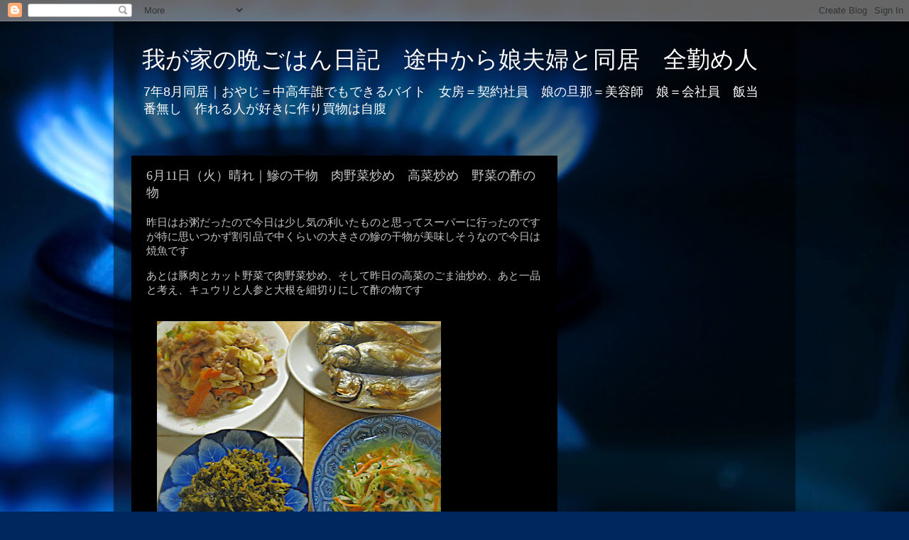

--- FILE ---
content_type: text/html; charset=UTF-8
request_url: https://www.cookingjj.com/2024/06/611.html
body_size: 22572
content:
<!DOCTYPE html>
<html class='v2' dir='ltr' lang='ja'>
<head>
<link href='https://www.blogger.com/static/v1/widgets/4128112664-css_bundle_v2.css' rel='stylesheet' type='text/css'/>
<meta content='width=1100' name='viewport'/>
<meta content='text/html; charset=UTF-8' http-equiv='Content-Type'/>
<meta content='blogger' name='generator'/>
<link href='https://www.cookingjj.com/favicon.ico' rel='icon' type='image/x-icon'/>
<link href='https://www.cookingjj.com/2024/06/611.html' rel='canonical'/>
<link rel="alternate" type="application/atom+xml" title="我が家の晩ごはん日記&#12288;途中から娘夫婦と同居&#12288;全勤め人 - Atom" href="https://www.cookingjj.com/feeds/posts/default" />
<link rel="alternate" type="application/rss+xml" title="我が家の晩ごはん日記&#12288;途中から娘夫婦と同居&#12288;全勤め人 - RSS" href="https://www.cookingjj.com/feeds/posts/default?alt=rss" />
<link rel="service.post" type="application/atom+xml" title="我が家の晩ごはん日記&#12288;途中から娘夫婦と同居&#12288;全勤め人 - Atom" href="https://www.blogger.com/feeds/3993585115051314064/posts/default" />

<link rel="alternate" type="application/atom+xml" title="我が家の晩ごはん日記&#12288;途中から娘夫婦と同居&#12288;全勤め人 - Atom" href="https://www.cookingjj.com/feeds/6352807744263945826/comments/default" />
<!--Can't find substitution for tag [blog.ieCssRetrofitLinks]-->
<link href='https://blogger.googleusercontent.com/img/b/R29vZ2xl/AVvXsEi5TrkyixNaJYn-sIKavcut07ngghsCkvPyFhFMDsZOPgwpB7YFqkNTrosb0ihHTIb-QeU3yaqflbn_ssz4G5PtcGS8McvRlaSk_uz6IAxtwzInOu4_tu-K4vn_3nZljnI3ZZSFuRiH9m9o4atVNAx1SBlw_tgsfUox_czJeeZoDmcHJcBtNlCuTwmHE4U/w400-h297/FFIM0006.jpg' rel='image_src'/>
<meta content='今日の晩ご飯　鰺の干物　肉野菜炒め　高菜炒め　野菜の酢の物' name='description'/>
<meta content='https://www.cookingjj.com/2024/06/611.html' property='og:url'/>
<meta content='6月11日（火）晴れ｜鰺の干物　肉野菜炒め　高菜炒め　野菜の酢の物' property='og:title'/>
<meta content='今日の晩ご飯　鰺の干物　肉野菜炒め　高菜炒め　野菜の酢の物' property='og:description'/>
<meta content='https://blogger.googleusercontent.com/img/b/R29vZ2xl/AVvXsEi5TrkyixNaJYn-sIKavcut07ngghsCkvPyFhFMDsZOPgwpB7YFqkNTrosb0ihHTIb-QeU3yaqflbn_ssz4G5PtcGS8McvRlaSk_uz6IAxtwzInOu4_tu-K4vn_3nZljnI3ZZSFuRiH9m9o4atVNAx1SBlw_tgsfUox_czJeeZoDmcHJcBtNlCuTwmHE4U/w1200-h630-p-k-no-nu/FFIM0006.jpg' property='og:image'/>
<title>我が家の晩ごはん日記&#12288;途中から娘夫婦と同居&#12288;全勤め人: 6月11日&#65288;火&#65289;晴れ&#65372;鰺の干物&#12288;肉野菜炒め&#12288;高菜炒め&#12288;野菜の酢の物</title>
<style id='page-skin-1' type='text/css'><!--
/*-----------------------------------------------
Blogger Template Style
Name:     Picture Window
Designer: Blogger
URL:      www.blogger.com
----------------------------------------------- */
/* Content
----------------------------------------------- */
body {
font: normal normal 15px Arial, Tahoma, Helvetica, FreeSans, sans-serif;
color: #c7c7c7;
background: #00285f url(https://themes.googleusercontent.com/image?id=1_mW6KbVXFcpZzS8b7-2XYfFtJrPwcW64H0fPi_y9AWYfrtYoNOqBQmdsvEhuWmveFa1k) no-repeat fixed top center /* Credit: kamisoka (http://www.istockphoto.com/portfolio/kamisoka?platform=blogger) */;
}
html body .region-inner {
min-width: 0;
max-width: 100%;
width: auto;
}
.content-outer {
font-size: 90%;
}
a:link {
text-decoration:none;
color: #FCE8B2;
}
a:visited {
text-decoration:none;
color: #FCE8B2;
}
a:hover {
text-decoration:underline;
color: #FCE8B2;
}
.content-outer {
background: transparent url(https://resources.blogblog.com/blogblog/data/1kt/transparent/black50.png) repeat scroll top left;
-moz-border-radius: 0;
-webkit-border-radius: 0;
-goog-ms-border-radius: 0;
border-radius: 0;
-moz-box-shadow: 0 0 3px rgba(0, 0, 0, .15);
-webkit-box-shadow: 0 0 3px rgba(0, 0, 0, .15);
-goog-ms-box-shadow: 0 0 3px rgba(0, 0, 0, .15);
box-shadow: 0 0 3px rgba(0, 0, 0, .15);
margin: 0 auto;
}
.content-inner {
padding: 10px;
}
/* Header
----------------------------------------------- */
.header-outer {
background: rgba(0,0,0,0) none repeat-x scroll top left;
_background-image: none;
color: #ffffff;
-moz-border-radius: 0;
-webkit-border-radius: 0;
-goog-ms-border-radius: 0;
border-radius: 0;
}
.Header img, .Header #header-inner {
-moz-border-radius: 0;
-webkit-border-radius: 0;
-goog-ms-border-radius: 0;
border-radius: 0;
}
.header-inner .Header .titlewrapper,
.header-inner .Header .descriptionwrapper {
padding-left: 30px;
padding-right: 30px;
}
.Header h1 {
font: normal normal 33px Georgia, Utopia, 'Palatino Linotype', Palatino, serif;
text-shadow: 1px 1px 3px rgba(0, 0, 0, 0.3);
}
.Header h1 a {
color: #ffffff;
}
.Header .description {
font-size: 130%;
}
/* Tabs
----------------------------------------------- */
.tabs-inner {
margin: .5em 15px 1em;
padding: 0;
}
.tabs-inner .section {
margin: 0;
}
.tabs-inner .widget ul {
padding: 0;
background: #000000 none repeat scroll bottom;
-moz-border-radius: 0;
-webkit-border-radius: 0;
-goog-ms-border-radius: 0;
border-radius: 0;
}
.tabs-inner .widget li {
border: none;
}
.tabs-inner .widget li a {
display: inline-block;
padding: .5em 1em;
margin-right: 0;
color: #FCE8B2;
font: normal normal 15px Georgia, Utopia, 'Palatino Linotype', Palatino, serif;
-moz-border-radius: 0 0 0 0;
-webkit-border-top-left-radius: 0;
-webkit-border-top-right-radius: 0;
-goog-ms-border-radius: 0 0 0 0;
border-radius: 0 0 0 0;
background: transparent none no-repeat scroll top left;
border-right: 1px solid #000000;
}
.tabs-inner .widget li:first-child a {
padding-left: 1.25em;
-moz-border-radius-topleft: 0;
-moz-border-radius-bottomleft: 0;
-webkit-border-top-left-radius: 0;
-webkit-border-bottom-left-radius: 0;
-goog-ms-border-top-left-radius: 0;
-goog-ms-border-bottom-left-radius: 0;
border-top-left-radius: 0;
border-bottom-left-radius: 0;
}
.tabs-inner .widget li.selected a,
.tabs-inner .widget li a:hover {
position: relative;
z-index: 1;
background: #0055b1 none repeat scroll bottom;
color: #ffffff;
-moz-box-shadow: 0 0 0 rgba(0, 0, 0, .15);
-webkit-box-shadow: 0 0 0 rgba(0, 0, 0, .15);
-goog-ms-box-shadow: 0 0 0 rgba(0, 0, 0, .15);
box-shadow: 0 0 0 rgba(0, 0, 0, .15);
}
/* Headings
----------------------------------------------- */
h2 {
font: normal normal 18px Georgia, Utopia, 'Palatino Linotype', Palatino, serif;
text-transform: none;
color: #ffffff;
margin: .5em 0;
}
/* Main
----------------------------------------------- */
.main-outer {
background: transparent none repeat scroll top center;
-moz-border-radius: 0 0 0 0;
-webkit-border-top-left-radius: 0;
-webkit-border-top-right-radius: 0;
-webkit-border-bottom-left-radius: 0;
-webkit-border-bottom-right-radius: 0;
-goog-ms-border-radius: 0 0 0 0;
border-radius: 0 0 0 0;
-moz-box-shadow: 0 0 0 rgba(0, 0, 0, .15);
-webkit-box-shadow: 0 0 0 rgba(0, 0, 0, .15);
-goog-ms-box-shadow: 0 0 0 rgba(0, 0, 0, .15);
box-shadow: 0 0 0 rgba(0, 0, 0, .15);
}
.main-inner {
padding: 15px 20px 20px;
}
.main-inner .column-center-inner {
padding: 0 0;
}
.main-inner .column-left-inner {
padding-left: 0;
}
.main-inner .column-right-inner {
padding-right: 0;
}
/* Posts
----------------------------------------------- */
h3.post-title {
margin: 0;
font: normal normal 18px Georgia, Utopia, 'Palatino Linotype', Palatino, serif;
}
.comments h4 {
margin: 1em 0 0;
font: normal normal 18px Georgia, Utopia, 'Palatino Linotype', Palatino, serif;
}
.date-header span {
color: #c7c7c7;
}
.post-outer {
background-color: #000000;
border: solid 1px rgba(0,0,0,0);
-moz-border-radius: 0;
-webkit-border-radius: 0;
border-radius: 0;
-goog-ms-border-radius: 0;
padding: 15px 20px;
margin: 0 -20px 20px;
}
.post-body {
line-height: 1.4;
font-size: 110%;
position: relative;
}
.post-header {
margin: 0 0 1.5em;
color: #8f8f8f;
line-height: 1.6;
}
.post-footer {
margin: .5em 0 0;
color: #8f8f8f;
line-height: 1.6;
}
#blog-pager {
font-size: 140%
}
#comments .comment-author {
padding-top: 1.5em;
border-top: dashed 1px #ccc;
border-top: dashed 1px rgba(128, 128, 128, .5);
background-position: 0 1.5em;
}
#comments .comment-author:first-child {
padding-top: 0;
border-top: none;
}
.avatar-image-container {
margin: .2em 0 0;
}
/* Comments
----------------------------------------------- */
.comments .comments-content .icon.blog-author {
background-repeat: no-repeat;
background-image: url([data-uri]);
}
.comments .comments-content .loadmore a {
border-top: 1px solid #FCE8B2;
border-bottom: 1px solid #FCE8B2;
}
.comments .continue {
border-top: 2px solid #FCE8B2;
}
/* Widgets
----------------------------------------------- */
.widget ul, .widget #ArchiveList ul.flat {
padding: 0;
list-style: none;
}
.widget ul li, .widget #ArchiveList ul.flat li {
border-top: dashed 1px #ccc;
border-top: dashed 1px rgba(128, 128, 128, .5);
}
.widget ul li:first-child, .widget #ArchiveList ul.flat li:first-child {
border-top: none;
}
.widget .post-body ul {
list-style: disc;
}
.widget .post-body ul li {
border: none;
}
/* Footer
----------------------------------------------- */
.footer-outer {
color:#c7c7c7;
background: transparent none repeat scroll top center;
-moz-border-radius: 0 0 0 0;
-webkit-border-top-left-radius: 0;
-webkit-border-top-right-radius: 0;
-webkit-border-bottom-left-radius: 0;
-webkit-border-bottom-right-radius: 0;
-goog-ms-border-radius: 0 0 0 0;
border-radius: 0 0 0 0;
-moz-box-shadow: 0 0 0 rgba(0, 0, 0, .15);
-webkit-box-shadow: 0 0 0 rgba(0, 0, 0, .15);
-goog-ms-box-shadow: 0 0 0 rgba(0, 0, 0, .15);
box-shadow: 0 0 0 rgba(0, 0, 0, .15);
}
.footer-inner {
padding: 10px 20px 20px;
}
.footer-outer a {
color: #FCE8B2;
}
.footer-outer a:visited {
color: #FCE8B2;
}
.footer-outer a:hover {
color: #FCE8B2;
}
.footer-outer .widget h2 {
color: #ffffff;
}
/* Mobile
----------------------------------------------- */
html body.mobile {
height: auto;
}
html body.mobile {
min-height: 480px;
background-size: 100% auto;
}
.mobile .body-fauxcolumn-outer {
background: transparent none repeat scroll top left;
}
html .mobile .mobile-date-outer, html .mobile .blog-pager {
border-bottom: none;
background: transparent none repeat scroll top center;
margin-bottom: 10px;
}
.mobile .date-outer {
background: transparent none repeat scroll top center;
}
.mobile .header-outer, .mobile .main-outer,
.mobile .post-outer, .mobile .footer-outer {
-moz-border-radius: 0;
-webkit-border-radius: 0;
-goog-ms-border-radius: 0;
border-radius: 0;
}
.mobile .content-outer,
.mobile .main-outer,
.mobile .post-outer {
background: inherit;
border: none;
}
.mobile .content-outer {
font-size: 100%;
}
.mobile-link-button {
background-color: #FCE8B2;
}
.mobile-link-button a:link, .mobile-link-button a:visited {
color: #000000;
}
.mobile-index-contents {
color: #c7c7c7;
}
.mobile .tabs-inner .PageList .widget-content {
background: #0055b1 none repeat scroll bottom;
color: #ffffff;
}
.mobile .tabs-inner .PageList .widget-content .pagelist-arrow {
border-left: 1px solid #000000;
}

--></style>
<style id='template-skin-1' type='text/css'><!--
body {
min-width: 960px;
}
.content-outer, .content-fauxcolumn-outer, .region-inner {
min-width: 960px;
max-width: 960px;
_width: 960px;
}
.main-inner .columns {
padding-left: 0;
padding-right: 310px;
}
.main-inner .fauxcolumn-center-outer {
left: 0;
right: 310px;
/* IE6 does not respect left and right together */
_width: expression(this.parentNode.offsetWidth -
parseInt("0") -
parseInt("310px") + 'px');
}
.main-inner .fauxcolumn-left-outer {
width: 0;
}
.main-inner .fauxcolumn-right-outer {
width: 310px;
}
.main-inner .column-left-outer {
width: 0;
right: 100%;
margin-left: -0;
}
.main-inner .column-right-outer {
width: 310px;
margin-right: -310px;
}
#layout {
min-width: 0;
}
#layout .content-outer {
min-width: 0;
width: 800px;
}
#layout .region-inner {
min-width: 0;
width: auto;
}
body#layout div.add_widget {
padding: 8px;
}
body#layout div.add_widget a {
margin-left: 32px;
}
--></style>
<style>
    body {background-image:url(https\:\/\/themes.googleusercontent.com\/image?id=1_mW6KbVXFcpZzS8b7-2XYfFtJrPwcW64H0fPi_y9AWYfrtYoNOqBQmdsvEhuWmveFa1k);}
    
@media (max-width: 200px) { body {background-image:url(https\:\/\/themes.googleusercontent.com\/image?id=1_mW6KbVXFcpZzS8b7-2XYfFtJrPwcW64H0fPi_y9AWYfrtYoNOqBQmdsvEhuWmveFa1k&options=w200);}}
@media (max-width: 400px) and (min-width: 201px) { body {background-image:url(https\:\/\/themes.googleusercontent.com\/image?id=1_mW6KbVXFcpZzS8b7-2XYfFtJrPwcW64H0fPi_y9AWYfrtYoNOqBQmdsvEhuWmveFa1k&options=w400);}}
@media (max-width: 800px) and (min-width: 401px) { body {background-image:url(https\:\/\/themes.googleusercontent.com\/image?id=1_mW6KbVXFcpZzS8b7-2XYfFtJrPwcW64H0fPi_y9AWYfrtYoNOqBQmdsvEhuWmveFa1k&options=w800);}}
@media (max-width: 1200px) and (min-width: 801px) { body {background-image:url(https\:\/\/themes.googleusercontent.com\/image?id=1_mW6KbVXFcpZzS8b7-2XYfFtJrPwcW64H0fPi_y9AWYfrtYoNOqBQmdsvEhuWmveFa1k&options=w1200);}}
/* Last tag covers anything over one higher than the previous max-size cap. */
@media (min-width: 1201px) { body {background-image:url(https\:\/\/themes.googleusercontent.com\/image?id=1_mW6KbVXFcpZzS8b7-2XYfFtJrPwcW64H0fPi_y9AWYfrtYoNOqBQmdsvEhuWmveFa1k&options=w1600);}}
  </style>
<link href='https://www.blogger.com/dyn-css/authorization.css?targetBlogID=3993585115051314064&amp;zx=1d52cf93-95f7-406a-ba6e-885fe980b99a' media='none' onload='if(media!=&#39;all&#39;)media=&#39;all&#39;' rel='stylesheet'/><noscript><link href='https://www.blogger.com/dyn-css/authorization.css?targetBlogID=3993585115051314064&amp;zx=1d52cf93-95f7-406a-ba6e-885fe980b99a' rel='stylesheet'/></noscript>
<meta name='google-adsense-platform-account' content='ca-host-pub-1556223355139109'/>
<meta name='google-adsense-platform-domain' content='blogspot.com'/>

<script async src="https://pagead2.googlesyndication.com/pagead/js/adsbygoogle.js?client=ca-pub-2210817190590651&host=ca-host-pub-1556223355139109" crossorigin="anonymous"></script>

<!-- data-ad-client=ca-pub-2210817190590651 -->

</head>
<body class='loading variant-screen'>
<div class='navbar section' id='navbar' name='Navbar'><div class='widget Navbar' data-version='1' id='Navbar1'><script type="text/javascript">
    function setAttributeOnload(object, attribute, val) {
      if(window.addEventListener) {
        window.addEventListener('load',
          function(){ object[attribute] = val; }, false);
      } else {
        window.attachEvent('onload', function(){ object[attribute] = val; });
      }
    }
  </script>
<div id="navbar-iframe-container"></div>
<script type="text/javascript" src="https://apis.google.com/js/platform.js"></script>
<script type="text/javascript">
      gapi.load("gapi.iframes:gapi.iframes.style.bubble", function() {
        if (gapi.iframes && gapi.iframes.getContext) {
          gapi.iframes.getContext().openChild({
              url: 'https://www.blogger.com/navbar/3993585115051314064?po\x3d6352807744263945826\x26origin\x3dhttps://www.cookingjj.com',
              where: document.getElementById("navbar-iframe-container"),
              id: "navbar-iframe"
          });
        }
      });
    </script><script type="text/javascript">
(function() {
var script = document.createElement('script');
script.type = 'text/javascript';
script.src = '//pagead2.googlesyndication.com/pagead/js/google_top_exp.js';
var head = document.getElementsByTagName('head')[0];
if (head) {
head.appendChild(script);
}})();
</script>
</div></div>
<div class='body-fauxcolumns'>
<div class='fauxcolumn-outer body-fauxcolumn-outer'>
<div class='cap-top'>
<div class='cap-left'></div>
<div class='cap-right'></div>
</div>
<div class='fauxborder-left'>
<div class='fauxborder-right'></div>
<div class='fauxcolumn-inner'>
</div>
</div>
<div class='cap-bottom'>
<div class='cap-left'></div>
<div class='cap-right'></div>
</div>
</div>
</div>
<div class='content'>
<div class='content-fauxcolumns'>
<div class='fauxcolumn-outer content-fauxcolumn-outer'>
<div class='cap-top'>
<div class='cap-left'></div>
<div class='cap-right'></div>
</div>
<div class='fauxborder-left'>
<div class='fauxborder-right'></div>
<div class='fauxcolumn-inner'>
</div>
</div>
<div class='cap-bottom'>
<div class='cap-left'></div>
<div class='cap-right'></div>
</div>
</div>
</div>
<div class='content-outer'>
<div class='content-cap-top cap-top'>
<div class='cap-left'></div>
<div class='cap-right'></div>
</div>
<div class='fauxborder-left content-fauxborder-left'>
<div class='fauxborder-right content-fauxborder-right'></div>
<div class='content-inner'>
<header>
<div class='header-outer'>
<div class='header-cap-top cap-top'>
<div class='cap-left'></div>
<div class='cap-right'></div>
</div>
<div class='fauxborder-left header-fauxborder-left'>
<div class='fauxborder-right header-fauxborder-right'></div>
<div class='region-inner header-inner'>
<div class='header section' id='header' name='ヘッダー'><div class='widget Header' data-version='1' id='Header1'>
<div id='header-inner'>
<div class='titlewrapper'>
<h1 class='title'>
<a href='https://www.cookingjj.com/'>
我が家の晩ごはん日記&#12288;途中から娘夫婦と同居&#12288;全勤め人
</a>
</h1>
</div>
<div class='descriptionwrapper'>
<p class='description'><span>7年8月同居&#65372;おやじ&#65309;中高年誰でもできるバイト&#12288;女房&#65309;契約社員&#12288;娘の旦那&#65309;美容師&#12288;娘&#65309;会社員&#12288;飯当番無し&#12288;作れる人が好きに作り買物は自腹</span></p>
</div>
</div>
</div></div>
</div>
</div>
<div class='header-cap-bottom cap-bottom'>
<div class='cap-left'></div>
<div class='cap-right'></div>
</div>
</div>
</header>
<div class='tabs-outer'>
<div class='tabs-cap-top cap-top'>
<div class='cap-left'></div>
<div class='cap-right'></div>
</div>
<div class='fauxborder-left tabs-fauxborder-left'>
<div class='fauxborder-right tabs-fauxborder-right'></div>
<div class='region-inner tabs-inner'>
<div class='tabs no-items section' id='crosscol' name='Cross-Column'></div>
<div class='tabs no-items section' id='crosscol-overflow' name='Cross-Column 2'></div>
</div>
</div>
<div class='tabs-cap-bottom cap-bottom'>
<div class='cap-left'></div>
<div class='cap-right'></div>
</div>
</div>
<div class='main-outer'>
<div class='main-cap-top cap-top'>
<div class='cap-left'></div>
<div class='cap-right'></div>
</div>
<div class='fauxborder-left main-fauxborder-left'>
<div class='fauxborder-right main-fauxborder-right'></div>
<div class='region-inner main-inner'>
<div class='columns fauxcolumns'>
<div class='fauxcolumn-outer fauxcolumn-center-outer'>
<div class='cap-top'>
<div class='cap-left'></div>
<div class='cap-right'></div>
</div>
<div class='fauxborder-left'>
<div class='fauxborder-right'></div>
<div class='fauxcolumn-inner'>
</div>
</div>
<div class='cap-bottom'>
<div class='cap-left'></div>
<div class='cap-right'></div>
</div>
</div>
<div class='fauxcolumn-outer fauxcolumn-left-outer'>
<div class='cap-top'>
<div class='cap-left'></div>
<div class='cap-right'></div>
</div>
<div class='fauxborder-left'>
<div class='fauxborder-right'></div>
<div class='fauxcolumn-inner'>
</div>
</div>
<div class='cap-bottom'>
<div class='cap-left'></div>
<div class='cap-right'></div>
</div>
</div>
<div class='fauxcolumn-outer fauxcolumn-right-outer'>
<div class='cap-top'>
<div class='cap-left'></div>
<div class='cap-right'></div>
</div>
<div class='fauxborder-left'>
<div class='fauxborder-right'></div>
<div class='fauxcolumn-inner'>
</div>
</div>
<div class='cap-bottom'>
<div class='cap-left'></div>
<div class='cap-right'></div>
</div>
</div>
<!-- corrects IE6 width calculation -->
<div class='columns-inner'>
<div class='column-center-outer'>
<div class='column-center-inner'>
<div class='main section' id='main' name='メイン'><div class='widget Blog' data-version='1' id='Blog1'>
<div class='blog-posts hfeed'>

          <div class="date-outer">
        

          <div class="date-posts">
        
<div class='post-outer'>
<div class='post hentry uncustomized-post-template' itemprop='blogPost' itemscope='itemscope' itemtype='http://schema.org/BlogPosting'>
<meta content='https://blogger.googleusercontent.com/img/b/R29vZ2xl/AVvXsEi5TrkyixNaJYn-sIKavcut07ngghsCkvPyFhFMDsZOPgwpB7YFqkNTrosb0ihHTIb-QeU3yaqflbn_ssz4G5PtcGS8McvRlaSk_uz6IAxtwzInOu4_tu-K4vn_3nZljnI3ZZSFuRiH9m9o4atVNAx1SBlw_tgsfUox_czJeeZoDmcHJcBtNlCuTwmHE4U/w400-h297/FFIM0006.jpg' itemprop='image_url'/>
<meta content='3993585115051314064' itemprop='blogId'/>
<meta content='6352807744263945826' itemprop='postId'/>
<a name='6352807744263945826'></a>
<h3 class='post-title entry-title' itemprop='name'>
6月11日&#65288;火&#65289;晴れ&#65372;鰺の干物&#12288;肉野菜炒め&#12288;高菜炒め&#12288;野菜の酢の物
</h3>
<div class='post-header'>
<div class='post-header-line-1'></div>
</div>
<div class='post-body entry-content' id='post-body-6352807744263945826' itemprop='articleBody'>
<p>昨日はお粥だったので今日は少し気の利いたものと思ってスーパーに行ったのですが特に思いつかず割引品で中くらいの大きさの鰺の干物が美味しそうなので今日は焼魚です</p><p>あとは豚肉とカット野菜で肉野菜炒め&#12289;そして昨日の高菜のごま油炒め&#12289;あと一品と考え&#12289;キュウリと人参と大根を細切りにして酢の物です</p><div class="separator" style="clear: both; text-align: left;"><br /></div><div class="separator" style="clear: both; text-align: left;"><a href="https://blogger.googleusercontent.com/img/b/R29vZ2xl/AVvXsEi5TrkyixNaJYn-sIKavcut07ngghsCkvPyFhFMDsZOPgwpB7YFqkNTrosb0ihHTIb-QeU3yaqflbn_ssz4G5PtcGS8McvRlaSk_uz6IAxtwzInOu4_tu-K4vn_3nZljnI3ZZSFuRiH9m9o4atVNAx1SBlw_tgsfUox_czJeeZoDmcHJcBtNlCuTwmHE4U/s480/FFIM0006.jpg" style="margin-left: 1em; margin-right: 1em;"><img alt="今日の晩ご飯&#12288;鰺の干物&#12288;肉野菜炒め&#12288;高菜炒め&#12288;野菜の酢の物" border="0" data-original-height="357" data-original-width="480" height="297" src="https://blogger.googleusercontent.com/img/b/R29vZ2xl/AVvXsEi5TrkyixNaJYn-sIKavcut07ngghsCkvPyFhFMDsZOPgwpB7YFqkNTrosb0ihHTIb-QeU3yaqflbn_ssz4G5PtcGS8McvRlaSk_uz6IAxtwzInOu4_tu-K4vn_3nZljnI3ZZSFuRiH9m9o4atVNAx1SBlw_tgsfUox_czJeeZoDmcHJcBtNlCuTwmHE4U/w400-h297/FFIM0006.jpg" title="今日の晩ご飯&#12288;鰺の干物&#12288;肉野菜炒め&#12288;高菜炒め&#12288;野菜の酢の物" width="400" /></a></div><div class="separator" style="clear: both; text-align: left;"><br /></div><div class="separator" style="clear: both; text-align: left;">3枚で398円&#12288;いつもは500円くらいなので安い</div><div class="separator" style="clear: both; text-align: left;"><br /></div><div class="separator" style="clear: both; text-align: left;"><a href="https://blogger.googleusercontent.com/img/b/R29vZ2xl/AVvXsEjRdO8gGx8Ha8FetGb8hJ9KA8eo_KG1n3JcWqGrpoG2rhtlcm4n501WDQChvFeotxyJBaWfdFcmCaBOWIqcJjTW9NAT5aLCPIB4RabRoKM9wQ8R_0EzwE4o-J29ie6t5Nmiyu6F25wLvyTu0u5rMe9XSh-f0ustV9eK6LuuC1NFcipaG4AF9WFdhLzq0nU/s480/FFIM0001.jpg" style="margin-left: 1em; margin-right: 1em;"><img alt="鰺を焼く" border="0" data-original-height="442" data-original-width="480" height="369" src="https://blogger.googleusercontent.com/img/b/R29vZ2xl/AVvXsEjRdO8gGx8Ha8FetGb8hJ9KA8eo_KG1n3JcWqGrpoG2rhtlcm4n501WDQChvFeotxyJBaWfdFcmCaBOWIqcJjTW9NAT5aLCPIB4RabRoKM9wQ8R_0EzwE4o-J29ie6t5Nmiyu6F25wLvyTu0u5rMe9XSh-f0ustV9eK6LuuC1NFcipaG4AF9WFdhLzq0nU/w400-h369/FFIM0001.jpg" title="鰺を焼く" width="400" /></a></div><div class="separator" style="clear: both; text-align: left;"><br /></div><div class="separator" style="clear: both; text-align: left;">普通にアジの干物です</div><br /><div class="separator" style="clear: both; text-align: left;"><a href="https://blogger.googleusercontent.com/img/b/R29vZ2xl/AVvXsEhXozdO80vqGMGGG41OzjAg-KTjmcFfs0W7rdZOrGi5lo1FGErm7m4F0SVUgfM3Y7rDVacB5IOo-jJgFiFNO0VgouzA2Nv-M1oXo8Vql4HIgrBYMCwXBzv0cXJVhAcY5d4qfiYo34ls6qkbRxnXQRQr9OGjYXEnx9DNT6HtL1Sv5d0ocpfp8ZJQRZv6GeU/s480/FFIM0009.jpg" style="margin-left: 1em; margin-right: 1em;"><img alt="アジの干物" border="0" data-original-height="378" data-original-width="480" height="315" src="https://blogger.googleusercontent.com/img/b/R29vZ2xl/AVvXsEhXozdO80vqGMGGG41OzjAg-KTjmcFfs0W7rdZOrGi5lo1FGErm7m4F0SVUgfM3Y7rDVacB5IOo-jJgFiFNO0VgouzA2Nv-M1oXo8Vql4HIgrBYMCwXBzv0cXJVhAcY5d4qfiYo34ls6qkbRxnXQRQr9OGjYXEnx9DNT6HtL1Sv5d0ocpfp8ZJQRZv6GeU/w400-h315/FFIM0009.jpg" title="アジの干物" width="400" /></a></div><div class="separator" style="clear: both; text-align: left;"><br /></div><div class="separator" style="clear: both; text-align: left;">豚のもも肉</div><div class="separator" style="clear: both; text-align: left;"><br /></div><div class="separator" style="clear: both; text-align: left;"><a href="https://blogger.googleusercontent.com/img/b/R29vZ2xl/AVvXsEiMFqCsSs3XLFuVEoL5mAlPWLQvt_S8TFfGZka-ItpGYBwhE099BMf51T5-CA3QtfE2HpDfSf_irxxkbN8V7rM8fF7xxDUUElo8PtPqK_P-PT6YXa4BPj0rTWUlkwU84Nc1tSD7Knirx19hP9Mg7qtP9qUT0iRMOi5NkD-mh7VbaiBXBJpxXzVjrBDAArw/s480/FFIM0003.jpg" style="margin-left: 1em; margin-right: 1em;"><img alt="豚もも肉" border="0" data-original-height="360" data-original-width="480" height="300" src="https://blogger.googleusercontent.com/img/b/R29vZ2xl/AVvXsEiMFqCsSs3XLFuVEoL5mAlPWLQvt_S8TFfGZka-ItpGYBwhE099BMf51T5-CA3QtfE2HpDfSf_irxxkbN8V7rM8fF7xxDUUElo8PtPqK_P-PT6YXa4BPj0rTWUlkwU84Nc1tSD7Knirx19hP9Mg7qtP9qUT0iRMOi5NkD-mh7VbaiBXBJpxXzVjrBDAArw/w400-h300/FFIM0003.jpg" title="豚もも肉" width="400" /></a></div><div class="separator" style="clear: both; text-align: left;"><br /></div><div class="separator" style="clear: both; text-align: left;">カット野菜と炒め物&#12289;味付けは中華調味料</div><br /><div class="separator" style="clear: both; text-align: left;"><a href="https://blogger.googleusercontent.com/img/b/R29vZ2xl/AVvXsEiVsnUWZDQ2zOKYLg80VMdJyMkqwX4E2UWpBfzAGKf7HyUDoZJKXVHGzYKMSlMWhIdfJC48UuzHfsd3K0wDOp6nZmKpCqzaCyI3j-07OHxiHC6G6Vkv7AWW1QZDbWPtVJdChwJ2JosDsI8Tb2vbCasTo6TmDZPeOGbOFXXzVGyNNDpi5e1yjWOY6O2oo0c/s480/FFIM0004.jpg" style="margin-left: 1em; margin-right: 1em;"><img alt="野菜と肉を炒める" border="0" data-original-height="360" data-original-width="480" height="300" src="https://blogger.googleusercontent.com/img/b/R29vZ2xl/AVvXsEiVsnUWZDQ2zOKYLg80VMdJyMkqwX4E2UWpBfzAGKf7HyUDoZJKXVHGzYKMSlMWhIdfJC48UuzHfsd3K0wDOp6nZmKpCqzaCyI3j-07OHxiHC6G6Vkv7AWW1QZDbWPtVJdChwJ2JosDsI8Tb2vbCasTo6TmDZPeOGbOFXXzVGyNNDpi5e1yjWOY6O2oo0c/w400-h300/FFIM0004.jpg" title="野菜と肉を炒める" width="400" /></a></div><div class="separator" style="clear: both; text-align: left;"><br /></div><div class="separator" style="clear: both; text-align: left;">明日の弁当の片隅にも入れていきます</div><br /><div class="separator" style="clear: both; text-align: left;"><a href="https://blogger.googleusercontent.com/img/b/R29vZ2xl/AVvXsEh10MUW67KaIAMSnYcizGxaEFCmL_3_lvdaFIiwys4QYUpPAIZwSkqX4tc3nEj8ygYA_syGt05sd-nyCyee6qsrPngc8VtpOOBvFaWobB25B9RCGcvodPfTt8kxrTXVzx7pwYDEa-zlruv-Q415cEgAFHDQjeMbM0pTwFocCxjrkFXm8_vztNphsWWP4Nw/s480/FFIM0008.jpg" style="margin-left: 1em; margin-right: 1em;"><img alt="肉野菜炒め" border="0" data-original-height="384" data-original-width="480" height="320" src="https://blogger.googleusercontent.com/img/b/R29vZ2xl/AVvXsEh10MUW67KaIAMSnYcizGxaEFCmL_3_lvdaFIiwys4QYUpPAIZwSkqX4tc3nEj8ygYA_syGt05sd-nyCyee6qsrPngc8VtpOOBvFaWobB25B9RCGcvodPfTt8kxrTXVzx7pwYDEa-zlruv-Q415cEgAFHDQjeMbM0pTwFocCxjrkFXm8_vztNphsWWP4Nw/w400-h320/FFIM0008.jpg" title="肉野菜炒め" width="400" /></a></div><div class="separator" style="clear: both; text-align: left;"><br /></div><div class="separator" style="clear: both; text-align: left;">大根&#12289;キュウリ&#12289;人参をスライサーの一番細いもので切ったものです</div><div class="separator" style="clear: both; text-align: left;"><br /></div><div class="separator" style="clear: both; text-align: left;"><a href="https://blogger.googleusercontent.com/img/b/R29vZ2xl/AVvXsEgeW-TCZ046F-rEH3UddbB8HWFrKoqQ4Xm1hLQQpGDTIt8QLeQtAOYLs1l9HAG1_2YMRAp6sqvFAFdd-6lS3Q4aeY0wdSO1vu2YetfdgKldwihwFS66e3sBfzOS8bRCDb8GsVGBtgsQF9sH_3ghruWQgDsQwhWuqH6EvkzBHXDszvf963dWJv-A0j5lXnw/s480/FFIM0005.jpg" style="margin-left: 1em; margin-right: 1em;"><img alt="野菜の細切り" border="0" data-original-height="360" data-original-width="480" height="300" src="https://blogger.googleusercontent.com/img/b/R29vZ2xl/AVvXsEgeW-TCZ046F-rEH3UddbB8HWFrKoqQ4Xm1hLQQpGDTIt8QLeQtAOYLs1l9HAG1_2YMRAp6sqvFAFdd-6lS3Q4aeY0wdSO1vu2YetfdgKldwihwFS66e3sBfzOS8bRCDb8GsVGBtgsQF9sH_3ghruWQgDsQwhWuqH6EvkzBHXDszvf963dWJv-A0j5lXnw/w400-h300/FFIM0005.jpg" title="野菜の細切り" width="400" /></a></div><div class="separator" style="clear: both; text-align: left;"><br /></div><div class="separator" style="clear: both; text-align: left;">甘酢で漬け込みました&#12289;なます的な一皿です</div><div class="separator" style="clear: both; text-align: left;"><br /></div><div class="separator" style="clear: both; text-align: left;">歯ごたえポリポリで意外に美味しかったですよ</div><br /><div class="separator" style="clear: both; text-align: left;"><a href="https://blogger.googleusercontent.com/img/b/R29vZ2xl/AVvXsEgoQaI2YjklSa-Z3JgeU9oRKNHGMjDCI-zn-K1y1ynO76KrHNxWO1Eq1ZZhcXHxK-AbKTINk4c5aBeapUDnh3QXXHzCjRL2Xa9hCCC7G4ojQm-eCjXthrDDngql-3zCr4U-FospzdkQVVlfq3LJdYqe4-88VwafA78qX6nYwMBn2aFkbxnRmpmOD2iHmSs/s480/FFIM0007.jpg" style="margin-left: 1em; margin-right: 1em;"><img alt="野菜の酢の物" border="0" data-original-height="390" data-original-width="480" height="325" src="https://blogger.googleusercontent.com/img/b/R29vZ2xl/AVvXsEgoQaI2YjklSa-Z3JgeU9oRKNHGMjDCI-zn-K1y1ynO76KrHNxWO1Eq1ZZhcXHxK-AbKTINk4c5aBeapUDnh3QXXHzCjRL2Xa9hCCC7G4ojQm-eCjXthrDDngql-3zCr4U-FospzdkQVVlfq3LJdYqe4-88VwafA78qX6nYwMBn2aFkbxnRmpmOD2iHmSs/w400-h325/FFIM0007.jpg" title="野菜の酢の物" width="400" /></a></div><div class="separator" style="clear: both; text-align: left;"><br /></div><div class="separator" style="clear: both; text-align: left;">後は昨日ごま油で炒めた高菜です</div><div class="separator" style="clear: both; text-align: left;"><br /></div><div class="separator" style="clear: both; text-align: left;"><a href="https://blogger.googleusercontent.com/img/b/R29vZ2xl/AVvXsEgm4S68t989a8ZUPrQYDeJVabGG5LdZw_M3v08TktuGuCvocXtS0Lz8PnfGtyQW8rZfbmMRTD-GRCl39VRuzt8grOzWIr2XfJSobI5_jsDK4HZIbN1rDQUVpAD2oVMQ4Mri9bOGY2ubsdjhxIxyk28bpVcGHHffojG9J4yMb32Rd7uZKXZJth207rBmDFI/s480/FFIM0003.jpg" style="margin-left: 1em; margin-right: 1em;"><img alt="ごま油で炒める" border="0" data-original-height="360" data-original-width="480" height="300" src="https://blogger.googleusercontent.com/img/b/R29vZ2xl/AVvXsEgm4S68t989a8ZUPrQYDeJVabGG5LdZw_M3v08TktuGuCvocXtS0Lz8PnfGtyQW8rZfbmMRTD-GRCl39VRuzt8grOzWIr2XfJSobI5_jsDK4HZIbN1rDQUVpAD2oVMQ4Mri9bOGY2ubsdjhxIxyk28bpVcGHHffojG9J4yMb32Rd7uZKXZJth207rBmDFI/w400-h300/FFIM0003.jpg" title="ごま油で炒める" width="400" /></a></div><div class="separator" style="clear: both; text-align: left;"><br /></div><div class="separator" style="clear: both; text-align: left;">最近&#12289;鰺の干物が塩辛い気がするのですが気のせいかな&#65311;</div><div class="separator" style="clear: both; text-align: left;"><br /></div><div class="separator" style="clear: both; text-align: left;">ってことで今日の晩ご飯でした</div><div class="separator" style="clear: both; text-align: left;"><br /></div><div class="separator" style="clear: both; text-align: left;"><a href="https://blogger.googleusercontent.com/img/b/R29vZ2xl/AVvXsEi5TrkyixNaJYn-sIKavcut07ngghsCkvPyFhFMDsZOPgwpB7YFqkNTrosb0ihHTIb-QeU3yaqflbn_ssz4G5PtcGS8McvRlaSk_uz6IAxtwzInOu4_tu-K4vn_3nZljnI3ZZSFuRiH9m9o4atVNAx1SBlw_tgsfUox_czJeeZoDmcHJcBtNlCuTwmHE4U/s480/FFIM0006.jpg" style="margin-left: 1em; margin-right: 1em;"><img alt="今日の晩ご飯&#12288;鰺の干物&#12288;肉野菜炒め&#12288;高菜炒め&#12288;野菜の酢の物" border="0" data-original-height="357" data-original-width="480" height="297" src="https://blogger.googleusercontent.com/img/b/R29vZ2xl/AVvXsEi5TrkyixNaJYn-sIKavcut07ngghsCkvPyFhFMDsZOPgwpB7YFqkNTrosb0ihHTIb-QeU3yaqflbn_ssz4G5PtcGS8McvRlaSk_uz6IAxtwzInOu4_tu-K4vn_3nZljnI3ZZSFuRiH9m9o4atVNAx1SBlw_tgsfUox_czJeeZoDmcHJcBtNlCuTwmHE4U/w400-h297/FFIM0006.jpg" title="今日の晩ご飯&#12288;鰺の干物&#12288;肉野菜炒め&#12288;高菜炒め&#12288;野菜の酢の物" width="400" /></a></div><div class="separator" style="clear: both; text-align: left;"><br /></div><div class="separator" style="clear: both; text-align: left;"><div class="separator" style="clear: both;"><span style="font-size: 18.72px; font-weight: 700;">------------------------------</span></div><div class="separator" style="clear: both;"><div class="separator" style="clear: both;"><div class="separator" style="clear: both; text-align: center;"><div class="separator" style="clear: both; text-align: left;"><div class="separator" style="clear: both;"><br /></div><div class="separator" style="clear: both;">🍚&nbsp;<a href="https://www.cookingjj.com/2017/12/blog-post_23.html">我が家の晩ご飯&#12288;一覧と分類</a></div><div class="separator" style="clear: both;"><br /></div><div class="separator" style="clear: both;">🐠&nbsp;<a href="https://www.cookingjj.com/2018/08/blog-post.html">魚のおろし方&#12539;味付け&#12539;他</a></div><div class="separator" style="clear: both;"><br /></div><div class="separator" style="clear: both;">😎&nbsp;<a href="https://www.cookingjj.com/2016/07/blog-post_52.html">番外編や料理メモ</a></div><div class="separator" style="clear: both;"><br /></div><div class="separator" style="clear: both;"><a href="https://www.cookingjj.com/2016/07/blog-post_57.html">&lt;(_ _)&gt;&nbsp;&nbsp;自己紹介と私流献立&#12288;他</a></div><div class="separator" style="clear: both;"><br /></div><div class="separator" style="clear: both;"><span style="font-size: 18.72px; font-weight: 700;">------------------------------</span></div></div></div></div></div></div><p></p>
<div style='clear: both;'></div>
</div>
<div class='post-footer'>
<div class='post-footer-line post-footer-line-1'>
<span class='post-author vcard'>
Posted by
<span class='fn' itemprop='author' itemscope='itemscope' itemtype='http://schema.org/Person'>
<meta content='https://www.blogger.com/profile/16425245347618338112' itemprop='url'/>
<a class='g-profile' href='https://www.blogger.com/profile/16425245347618338112' rel='author' title='author profile'>
<span itemprop='name'>Cookingjj</span>
</a>
</span>
</span>
<span class='post-timestamp'>
</span>
<span class='post-comment-link'>
</span>
<span class='post-icons'>
</span>
<div class='post-share-buttons goog-inline-block'>
<a class='goog-inline-block share-button sb-email' href='https://www.blogger.com/share-post.g?blogID=3993585115051314064&postID=6352807744263945826&target=email' target='_blank' title='メールで送信'><span class='share-button-link-text'>メールで送信</span></a><a class='goog-inline-block share-button sb-blog' href='https://www.blogger.com/share-post.g?blogID=3993585115051314064&postID=6352807744263945826&target=blog' onclick='window.open(this.href, "_blank", "height=270,width=475"); return false;' target='_blank' title='BlogThis!'><span class='share-button-link-text'>BlogThis!</span></a><a class='goog-inline-block share-button sb-twitter' href='https://www.blogger.com/share-post.g?blogID=3993585115051314064&postID=6352807744263945826&target=twitter' target='_blank' title='X で共有'><span class='share-button-link-text'>X で共有</span></a><a class='goog-inline-block share-button sb-facebook' href='https://www.blogger.com/share-post.g?blogID=3993585115051314064&postID=6352807744263945826&target=facebook' onclick='window.open(this.href, "_blank", "height=430,width=640"); return false;' target='_blank' title='Facebook で共有する'><span class='share-button-link-text'>Facebook で共有する</span></a><a class='goog-inline-block share-button sb-pinterest' href='https://www.blogger.com/share-post.g?blogID=3993585115051314064&postID=6352807744263945826&target=pinterest' target='_blank' title='Pinterest に共有'><span class='share-button-link-text'>Pinterest に共有</span></a>
</div>
</div>
<div class='post-footer-line post-footer-line-2'>
<span class='post-labels'>
</span>
</div>
<div class='post-footer-line post-footer-line-3'>
<span class='post-location'>
</span>
</div>
</div>
</div>
<div class='comments' id='comments'>
<a name='comments'></a>
</div>
</div>
<div class='inline-ad'>
</div>

        </div></div>
      
</div>
<div class='blog-pager' id='blog-pager'>
<span id='blog-pager-newer-link'>
<a class='blog-pager-newer-link' href='https://www.cookingjj.com/2024/06/612.html' id='Blog1_blog-pager-newer-link' title='次の投稿'>次の投稿</a>
</span>
<span id='blog-pager-older-link'>
<a class='blog-pager-older-link' href='https://www.cookingjj.com/2024/06/6107-7.html' id='Blog1_blog-pager-older-link' title='前の投稿'>前の投稿</a>
</span>
<a class='home-link' href='https://www.cookingjj.com/'>ホーム</a>
</div>
<div class='clear'></div>
<div class='post-feeds'>
</div>
</div></div>
</div>
</div>
<div class='column-left-outer'>
<div class='column-left-inner'>
<aside>
</aside>
</div>
</div>
<div class='column-right-outer'>
<div class='column-right-inner'>
<aside>
<div class='sidebar section' id='sidebar-right-1'><div class='widget AdSense' data-version='1' id='AdSense2'>
<div class='widget-content'>
<script async src="https://pagead2.googlesyndication.com/pagead/js/adsbygoogle.js?client=ca-pub-2210817190590651&host=ca-host-pub-1556223355139109" crossorigin="anonymous"></script>
<!-- ayaka-kitchen_sidebar-right-1_AdSense2_1x1_as -->
<ins class="adsbygoogle"
     style="display:block"
     data-ad-client="ca-pub-2210817190590651"
     data-ad-host="ca-host-pub-1556223355139109"
     data-ad-slot="8323847123"
     data-ad-format="auto"
     data-full-width-responsive="true"></ins>
<script>
(adsbygoogle = window.adsbygoogle || []).push({});
</script>
<div class='clear'></div>
</div>
</div><div class='widget FeaturedPost' data-version='1' id='FeaturedPost1'>
<h2 class='title'>昨日の晩ごはん</h2>
<div class='post-summary'>
<h3><a href='https://www.cookingjj.com/2025/11/1125.html'>11月25日&#65288;火&#65289;&#65372;半額タコ&#12288;ナンの素でピザパン&#12288;ギョニソパスタ&#12288;鍋の残りで煮物</a></h3>
<p>
&#160;今日はスーパーで半額品を2品買い&#12289;一つはタコでもう一つはタラ 帰ったら女房が今日は賞味期限ちょい過ぎのナンの素を使わないとダメだと言うのでナンの素でピザパンを作るとの事 タコは大丈夫だと思うけどタラとパンは&#12539;&#12539;&#12539;タラは明日使うことにした で&#12289;ピザパンの他はギョニソパスタと昨日の...
</p>
<img class='image' src='https://blogger.googleusercontent.com/img/b/R29vZ2xl/AVvXsEgQTmM_CVaxwCodBHg5Rw7w8M98XAQVQLx3oX0iXkbhy4HgXkRRH_H7O40-oqI6EOPvTaFwGruMKYNbOMd4wUa8yTONUkluH_Z9q01WLyBAfhqMf-9epvkATfvEPtNnK2iqcig1Qito4TwO5pJSSFdRQBUOeGvE8e6kVobE946KsNFRAkbPzc-pK5HzDpwg/w400-h339/FFIM0015.jpg'/>
</div>
<style type='text/css'>
    .image {
      width: 100%;
    }
  </style>
<div class='clear'></div>
</div><div class='widget Image' data-version='1' id='Image11'>
<h2>11月24日&#65288;月&#65289;&#65372;娘の旦那が作る&#12288;串カツ&#12288;いなり寿司&#12288;玉子焼き&#12288;豚汁&#65291;2</h2>
<div class='widget-content'>
<a href='https://www.cookingjj.com/2025/11/11242.html'>
<img alt='11月24日（月）｜娘の旦那が作る　串カツ　いなり寿司　玉子焼き　豚汁＋2' height='187' id='Image11_img' src='https://blogger.googleusercontent.com/img/a/AVvXsEgbI76CYvtg-e8nAzxROGKmBA4pWmOxEsBbCuc0MCSZSlxMbUbnb_LRzD1PJJFdpUGAe7Njzvq9yp9nXNlwgHrjlP5tIJz7QwoeerTq12jZRjqN4AitGHvzbbjFzS86UCOjq8gYZMEMW8efL2GpgMEU_zL0-xuTSdnvWoeRGg6BRMqKj2BsDn1oRxXxoKID=s265' width='265'/>
</a>
<br/>
</div>
<div class='clear'></div>
</div><div class='widget Image' data-version='1' id='Image2'>
<h2>11月23日&#65288;日&#65289;&#65372;チーズのせカジキ&#12288;春雨中華サラダ&#12288;２種甘酢団子&#65288;鍋用肉団子とシューマイ&#65289;</h2>
<div class='widget-content'>
<a href='https://www.cookingjj.com/2025/11/1123.html'>
<img alt='11月23日（日）｜チーズのせカジキ　春雨中華サラダ　２種甘酢団子（鍋用肉団子とシューマイ）' height='217' id='Image2_img' src='https://blogger.googleusercontent.com/img/a/AVvXsEiF66G4zOBP4XXXF9P22qYt_eL7nowCLcsOzpaZ7zfiQCrAm1t9uPCnqKuFwl04HTnB4GPbwaSYgrH8jKkGIcGt9_z0dBkQ-tcmxQXyOgd5TGy3lk5WY2BuzCVoncjHvTmTeA_8xHnU2G87xDJofoLqLFPYiPTISEAbZvJuC7cFdqhrW9Vt921m6iSeWfqC=s265' width='265'/>
</a>
<br/>
</div>
<div class='clear'></div>
</div><div class='widget Image' data-version='1' id='Image6'>
<h2>11月22日&#65288;土&#65289;&#65372;チョリソー鍋&#12288;ハラス焼き&#12288;昨日の里芋&#65291;1</h2>
<div class='widget-content'>
<a href='https://www.cookingjj.com/2025/11/11221.html'>
<img alt='11月22日（土）｜チョリソー鍋　ハラス焼き　昨日の里芋＋1' height='244' id='Image6_img' src='https://blogger.googleusercontent.com/img/a/AVvXsEgZMpn70sYe1MDpOS_GOdF4QBXBsMdI8Qf6KkMSN_bGr-XOcJJG-pAOeMYsOkpVH5BZV-k2diZMP2QbSBC1mxMZHB4gNjAjycs8me8Gl342rq1hYrpLXm_4GpQkWjFK6cWnu02VfdZKNwnod49YMgSXL5841C86lZZXA4IvEHio9CEFN728fSr0K5UnRcsy=s265' width='265'/>
</a>
<br/>
</div>
<div class='clear'></div>
</div><div class='widget Image' data-version='1' id='Image4'>
<h2>11月21日&#65288;金&#65289;&#65372;今日は娘の旦那作る&#12288;寄せ鍋&#12288;里芋&#12288;玉子焼き&#12288;炊き込みご飯</h2>
<div class='widget-content'>
<a href='https://www.cookingjj.com/2025/11/1121_23.html'>
<img alt='11月21日（金）｜今日は娘の旦那作る　寄せ鍋　里芋　玉子焼き　炊き込みご飯' height='207' id='Image4_img' src='https://blogger.googleusercontent.com/img/a/AVvXsEjh53tp0t9fRuq7Vhaguo_nQhXSQX_r8E1AjCl0GqGq7h2F85dHm7dER15n6Uqrnyt1Z8CkHuHRLtXN-SMVeV2xKgNbBn8q3f77G0q4dI44qy7mCaEAOWi6BJsmTjnZXVDXum-VxnoAzlng1BMcZGz9IWMRdo3K4oIM1UriThrpvLDUG0r0C01Y0xHFsn0r=s265' width='265'/>
</a>
<br/>
</div>
<div class='clear'></div>
</div><div class='widget Image' data-version='1' id='Image7'>
<h2>11月20日&#65288;木&#65289;&#65372;割引魚２種&#12288;小松菜ベーコン&#12288;煮シュウマイ&#65311;&#12288;カニカマ玉</h2>
<div class='widget-content'>
<a href='https://www.cookingjj.com/2025/11/1120.html'>
<img alt='11月20日（木）｜割引魚２種　小松菜ベーコン　煮シュウマイ？　カニカマ玉' height='231' id='Image7_img' src='https://blogger.googleusercontent.com/img/a/AVvXsEglM-73gNNaStPCBmZTGm5ZraOgr0MVOJl2QORPijosDbGuJydyDr0p3SIjZKPa34smAFLCdK3OOVkUoJiE7_N_rfehvq9KtVCxF5doJovbD4ztYbrES-R_pgVDFj2EXQlZ5u1gcLwqBHvE1wtQrx47sArrAPJXxtOPB6TSlx1mFGdl47ftHj4Fbs1TgSy0=s265' width='265'/>
</a>
<br/>
</div>
<div class='clear'></div>
</div><div class='widget Image' data-version='1' id='Image3'>
<h2>11月19日&#65288;水&#65289;&#65372;鱈鍋&#12288;鶏胸焼き&#12288;蒲鉾&#12288;味噌こんにゃく</h2>
<div class='widget-content'>
<a href='https://www.cookingjj.com/2025/11/1119.html'>
<img alt='11月19日（水）｜鱈鍋　鶏胸焼き　蒲鉾　味噌こんにゃく' height='205' id='Image3_img' src='https://blogger.googleusercontent.com/img/a/AVvXsEjQS6lKeHG55JiqsjvHWcjrizWYEtgM4RuBqjC_O658xqa15KotRustYS27R2FxAEXqwjQomyCIISQi9TxonQYvcgcpzZ0EErzqFzr8p3QcUgyakpKUdhqg_7PQW-mM5PhyPiRtUSThZFzzzwUEs91MAXVL8d6VHRM4rYxWht-F3WFRKuTEPU4lpcvkcq8M=s265' width='265'/>
</a>
<br/>
</div>
<div class='clear'></div>
</div><div class='widget Image' data-version='1' id='Image1'>
<h2>11月18日&#65288;火&#65289;&#65372;豚ケチャップ&#12288;モヤシ卵炒め&#65291;昨日の残り利用でナメコうどん&#65291;1</h2>
<div class='widget-content'>
<a href='https://www.cookingjj.com/2025/11/11181.html'>
<img alt='11月18日（火）｜豚ケチャップ　モヤシ卵炒め＋昨日の残り利用でナメコうどん＋1' height='223' id='Image1_img' src='https://blogger.googleusercontent.com/img/a/AVvXsEg2J5SdosFvjT5lxi5jCSibssBuuD1JFJ8PPip7_woqESGmJBbwcAgkyWwfsOaNZjV3mXGvy5AJhIaikaUxEXfUWaDgG8FAFbeqlWyvNSONPHb8nk6sGg_2HcrhJyHJpLHWguXLoarpQv3DmJfACAAXmH2tt5FqXF7jWjbvzC8piimB7F9a-x9UzSTqRLvF=s265' width='265'/>
</a>
<br/>
</div>
<div class='clear'></div>
</div><div class='widget Image' data-version='1' id='Image5'>
<h2>11月17日&#65288;月&#65289;&#65372;娘の旦那が作る&#12288;里芋の煮物&#12288;手羽唐揚げ&#12288;パスタ&#12288;なめこ汁&#12288;長芋とオクラ</h2>
<div class='widget-content'>
<a href='https://www.cookingjj.com/2025/11/1117.html'>
<img alt='11月17日（月）｜娘の旦那が作る　里芋の煮物　手羽唐揚げ　パスタ　なめこ汁　長芋とオクラ' height='221' id='Image5_img' src='https://blogger.googleusercontent.com/img/a/AVvXsEgiSUq8RKxJE-jhU0jIFDEb8-NYhJjrx9WVXKLx9laTS12l5x9TbhXQ80AuMzm9PUChfg7x64wUc7xk19kyL_nK6049s4hdAzmO3BL7icAk4_qd3jUCegxREwLV_JuEZ1JYzw9OjDuBL-6Ok6h_aJHG8ds73QU2pvq5CrHzK-PH6l-lFG5KnhXl5MVBGAOt=s265' width='265'/>
</a>
<br/>
</div>
<div class='clear'></div>
</div><div class='widget BlogArchive' data-version='1' id='BlogArchive1'>
<h2>夕食日記</h2>
<div class='widget-content'>
<div id='ArchiveList'>
<div id='BlogArchive1_ArchiveList'>
<ul class='hierarchy'>
<li class='archivedate collapsed'>
<a class='toggle' href='javascript:void(0)'>
<span class='zippy'>

        &#9658;&#160;
      
</span>
</a>
<a class='post-count-link' href='https://www.cookingjj.com/2025/'>
2025
</a>
<span class='post-count' dir='ltr'>(334)</span>
<ul class='hierarchy'>
<li class='archivedate collapsed'>
<a class='toggle' href='javascript:void(0)'>
<span class='zippy'>

        &#9658;&#160;
      
</span>
</a>
<a class='post-count-link' href='https://www.cookingjj.com/2025/11/'>
11月
</a>
<span class='post-count' dir='ltr'>(28)</span>
</li>
</ul>
<ul class='hierarchy'>
<li class='archivedate collapsed'>
<a class='toggle' href='javascript:void(0)'>
<span class='zippy'>

        &#9658;&#160;
      
</span>
</a>
<a class='post-count-link' href='https://www.cookingjj.com/2025/10/'>
10月
</a>
<span class='post-count' dir='ltr'>(31)</span>
</li>
</ul>
<ul class='hierarchy'>
<li class='archivedate collapsed'>
<a class='toggle' href='javascript:void(0)'>
<span class='zippy'>

        &#9658;&#160;
      
</span>
</a>
<a class='post-count-link' href='https://www.cookingjj.com/2025/09/'>
9月
</a>
<span class='post-count' dir='ltr'>(31)</span>
</li>
</ul>
<ul class='hierarchy'>
<li class='archivedate collapsed'>
<a class='toggle' href='javascript:void(0)'>
<span class='zippy'>

        &#9658;&#160;
      
</span>
</a>
<a class='post-count-link' href='https://www.cookingjj.com/2025/08/'>
8月
</a>
<span class='post-count' dir='ltr'>(36)</span>
</li>
</ul>
<ul class='hierarchy'>
<li class='archivedate collapsed'>
<a class='toggle' href='javascript:void(0)'>
<span class='zippy'>

        &#9658;&#160;
      
</span>
</a>
<a class='post-count-link' href='https://www.cookingjj.com/2025/07/'>
7月
</a>
<span class='post-count' dir='ltr'>(26)</span>
</li>
</ul>
<ul class='hierarchy'>
<li class='archivedate collapsed'>
<a class='toggle' href='javascript:void(0)'>
<span class='zippy'>

        &#9658;&#160;
      
</span>
</a>
<a class='post-count-link' href='https://www.cookingjj.com/2025/06/'>
6月
</a>
<span class='post-count' dir='ltr'>(30)</span>
</li>
</ul>
<ul class='hierarchy'>
<li class='archivedate collapsed'>
<a class='toggle' href='javascript:void(0)'>
<span class='zippy'>

        &#9658;&#160;
      
</span>
</a>
<a class='post-count-link' href='https://www.cookingjj.com/2025/05/'>
5月
</a>
<span class='post-count' dir='ltr'>(31)</span>
</li>
</ul>
<ul class='hierarchy'>
<li class='archivedate collapsed'>
<a class='toggle' href='javascript:void(0)'>
<span class='zippy'>

        &#9658;&#160;
      
</span>
</a>
<a class='post-count-link' href='https://www.cookingjj.com/2025/04/'>
4月
</a>
<span class='post-count' dir='ltr'>(31)</span>
</li>
</ul>
<ul class='hierarchy'>
<li class='archivedate collapsed'>
<a class='toggle' href='javascript:void(0)'>
<span class='zippy'>

        &#9658;&#160;
      
</span>
</a>
<a class='post-count-link' href='https://www.cookingjj.com/2025/03/'>
3月
</a>
<span class='post-count' dir='ltr'>(30)</span>
</li>
</ul>
<ul class='hierarchy'>
<li class='archivedate collapsed'>
<a class='toggle' href='javascript:void(0)'>
<span class='zippy'>

        &#9658;&#160;
      
</span>
</a>
<a class='post-count-link' href='https://www.cookingjj.com/2025/02/'>
2月
</a>
<span class='post-count' dir='ltr'>(28)</span>
</li>
</ul>
<ul class='hierarchy'>
<li class='archivedate collapsed'>
<a class='toggle' href='javascript:void(0)'>
<span class='zippy'>

        &#9658;&#160;
      
</span>
</a>
<a class='post-count-link' href='https://www.cookingjj.com/2025/01/'>
1月
</a>
<span class='post-count' dir='ltr'>(32)</span>
</li>
</ul>
</li>
</ul>
<ul class='hierarchy'>
<li class='archivedate expanded'>
<a class='toggle' href='javascript:void(0)'>
<span class='zippy toggle-open'>

        &#9660;&#160;
      
</span>
</a>
<a class='post-count-link' href='https://www.cookingjj.com/2024/'>
2024
</a>
<span class='post-count' dir='ltr'>(313)</span>
<ul class='hierarchy'>
<li class='archivedate collapsed'>
<a class='toggle' href='javascript:void(0)'>
<span class='zippy'>

        &#9658;&#160;
      
</span>
</a>
<a class='post-count-link' href='https://www.cookingjj.com/2024/12/'>
12月
</a>
<span class='post-count' dir='ltr'>(30)</span>
</li>
</ul>
<ul class='hierarchy'>
<li class='archivedate collapsed'>
<a class='toggle' href='javascript:void(0)'>
<span class='zippy'>

        &#9658;&#160;
      
</span>
</a>
<a class='post-count-link' href='https://www.cookingjj.com/2024/11/'>
11月
</a>
<span class='post-count' dir='ltr'>(29)</span>
</li>
</ul>
<ul class='hierarchy'>
<li class='archivedate collapsed'>
<a class='toggle' href='javascript:void(0)'>
<span class='zippy'>

        &#9658;&#160;
      
</span>
</a>
<a class='post-count-link' href='https://www.cookingjj.com/2024/10/'>
10月
</a>
<span class='post-count' dir='ltr'>(32)</span>
</li>
</ul>
<ul class='hierarchy'>
<li class='archivedate collapsed'>
<a class='toggle' href='javascript:void(0)'>
<span class='zippy'>

        &#9658;&#160;
      
</span>
</a>
<a class='post-count-link' href='https://www.cookingjj.com/2024/09/'>
9月
</a>
<span class='post-count' dir='ltr'>(35)</span>
</li>
</ul>
<ul class='hierarchy'>
<li class='archivedate collapsed'>
<a class='toggle' href='javascript:void(0)'>
<span class='zippy'>

        &#9658;&#160;
      
</span>
</a>
<a class='post-count-link' href='https://www.cookingjj.com/2024/08/'>
8月
</a>
<span class='post-count' dir='ltr'>(28)</span>
</li>
</ul>
<ul class='hierarchy'>
<li class='archivedate collapsed'>
<a class='toggle' href='javascript:void(0)'>
<span class='zippy'>

        &#9658;&#160;
      
</span>
</a>
<a class='post-count-link' href='https://www.cookingjj.com/2024/07/'>
7月
</a>
<span class='post-count' dir='ltr'>(30)</span>
</li>
</ul>
<ul class='hierarchy'>
<li class='archivedate expanded'>
<a class='toggle' href='javascript:void(0)'>
<span class='zippy toggle-open'>

        &#9660;&#160;
      
</span>
</a>
<a class='post-count-link' href='https://www.cookingjj.com/2024/06/'>
6月
</a>
<span class='post-count' dir='ltr'>(30)</span>
<ul class='posts'>
<li><a href='https://www.cookingjj.com/2024/06/6282.html'>6月28日&#65288;金&#65289;&#65372;ぶつ切り漬け丼&#12288;エリンギとイカのバター焼き&#65291;2</a></li>
<li><a href='https://www.cookingjj.com/2024/06/627.html'>6月27日&#65288;木&#65289;&#65372;スーパーライフさんの弁当&#65291;みそ汁</a></li>
<li><a href='https://www.cookingjj.com/2024/06/6262.html'>6月26日&#65288;水&#65289;&#65372;並べただけ&#12539;&#12539;ちらし寿司&#12288;そうめん&#65291;2</a></li>
<li><a href='https://www.cookingjj.com/2024/06/6251.html'>6月25日&#65288;火&#65289;&#65372;甘酢肉団子&#12288;ベーコンとポテト&#12288;タコの酢の物&#65291;1</a></li>
<li><a href='https://www.cookingjj.com/2024/06/624.html'>6月24日&#65288;月&#65289;&#65372;暑い&#65281; 外仕事の私と事務系の女房&#12288;夏は外で働きたくね&#65374;&#65374;&#65374;</a></li>
<li><a href='https://www.cookingjj.com/2024/06/623.html'>6月23日&#65288;日&#65289;&#65372;今日は一人&#12289;酒抜き</a></li>
<li><a href='https://www.cookingjj.com/2024/06/622.html'>6月22日&#65288;土&#65289;&#65372;ひさびさの焼肉屋さん&#12539;&#12539;&#12539;</a></li>
<li><a href='https://www.cookingjj.com/2024/06/6212.html'>6月21日&#65288;金&#65289;&#65372;上品な魚だ&#12539;&#12539;イトヨリダイとアサリの酒蒸し&#65291;2</a></li>
<li><a href='https://www.cookingjj.com/2024/06/620.html'>6月20日&#65288;木&#65289;&#65372;釣りに行ったお隣さんから頂いた魚で寿司</a></li>
<li><a href='https://www.cookingjj.com/2024/06/619.html'>6月19日&#65288;水&#65289;&#65372;今日の晩ご飯&#12288;漬け丼&#12288;豚肉のみそ汁&#12288;玉子焼き&#12288;冷やしトマト</a></li>
<li><a href='https://www.cookingjj.com/2024/06/618.html'>6月18日&#65288;火&#65289;&#65372;今日の晩ご飯&#12288;赤魚&#12288;鶏のおつまみせっと&#12288;刺身コンニャク&#12288;カボチャ</a></li>
<li><a href='https://www.cookingjj.com/2024/06/6172.html'>6月17日&#65288;月&#65289;ほぼ曇り&#65372;牛丼&#12288;小松菜とザーサイの炒め物&#65291;2</a></li>
<li><a href='https://www.cookingjj.com/2024/06/616.html'>6月16日&#65288;日&#65289;朝は雨のち晴れ&#65372;シュリンプピザ最高&#65281;&#12288;高菜ピラフ&#12288;麺</a></li>
<li><a href='https://www.cookingjj.com/2024/06/615.html'>6月15日&#65288;土&#65289;晴れ&#65372;今日は一人&#12539;&#12539;高菜冷麺&#12288;はじかみ&#65288;生姜&#65289;&#12288;冷やしトマト&#12288;煮物</a></li>
<li><a href='https://www.cookingjj.com/2024/06/61433.html'>6月14日&#65288;金&#65289;晴れ&#12288;33度&#65372;ホッケ&#12288;茄子と挽肉の味噌炒め&#12288;玉子焼き&#12288;大根おろし</a></li>
<li><a href='https://www.cookingjj.com/2024/06/613.html'>6月13日&#65288;木&#65289;一日中くもり&#65372;ギンダラ照り焼きは😋&#12288;シメジとベーコンの炒め物&#12288;煮物&#12288;玉子焼き</a></li>
<li><a href='https://www.cookingjj.com/2024/06/612.html'>6月12日&#65288;水&#65289;晴れ&#12288;暑&#65281;&#65372;鉄火丼&#12288;蕎麦&#12288;茸スープ&#12288;昨日の鰺の干物</a></li>
<li><a href='https://www.cookingjj.com/2024/06/611.html'>6月11日&#65288;火&#65289;晴れ&#65372;鰺の干物&#12288;肉野菜炒め&#12288;高菜炒め&#12288;野菜の酢の物</a></li>
<li><a href='https://www.cookingjj.com/2024/06/6107-7.html'>6月10日&#65288;月&#65289;7時まで雨のち曇り&#65372;おかゆ &#65291;7</a></li>
<li><a href='https://www.cookingjj.com/2024/06/69.html'>6月9日&#65288;日&#65289;晴れ&#65372;カップ麺&#65288;ご飯が少ない分&#65289;&#12288;鶏せせりとぼんじりの炒め物&#12288;麻婆豆腐</a></li>
<li><a href='https://www.cookingjj.com/2024/06/68.html'>6月8日&#65288;土&#65289;晴れ&#65372;棒棒鶏&#12288;マヨ玉焼き&#12288;昨日の煮物&#12288;小鍋みそ汁</a></li>
<li><a href='https://www.cookingjj.com/2024/06/67.html'>6月7日&#65288;金&#65289;晴れ時々曇り&#65372;鱈のフライ&#12288;鶏マリネ&#12288;煮物&#12288;目玉焼き</a></li>
<li><a href='https://www.cookingjj.com/2024/06/661.html'>6月6日&#65288;木&#65289;曇り&#65372;チーズどんこ焼き&#12288;ワカサギマリネ&#12288;残りのシチュー&#12288;&#65291;1</a></li>
<li><a href='https://www.cookingjj.com/2024/06/65.html'>6月5日&#65288;水&#65289;良い天気&#8251;朝晩ちょい風冷たい&#65372;焼き鮭&#12288;タコポン酢&#12288;シチュー&#12288;たくわん</a></li>
<li><a href='https://www.cookingjj.com/2024/06/643.html'>6月4日&#65288;火&#65289;雨は無し&#65372;今日も並べただけ&#12539;&#12539;&#12539;辛口はるさめ鍋&#65291;3</a></li>
<li><a href='https://www.cookingjj.com/2024/06/632.html'>6月3日&#65288;月&#65289;曇り時々暑&#65281;のち雷雨&#65372;今日はスーパーの弁当&#65291;2</a></li>
<li><a href='https://www.cookingjj.com/2024/06/62.html'>6月2日&#65288;日&#65289;雨のち曇り&#65291;雨&#65372;麻婆豆腐&#12288;味噌バターラーメン&#12288;豚トロ焼き</a></li>
<li><a href='https://www.cookingjj.com/2024/06/6126.html'>6月1日&#65288;土&#65289;曇り&#12289;忘れたころ晴れ&#65372;鰺&#12289;刺身から塩焼きに変更&#12288;月見トロロ&#12288;ナスと挽肉の味噌炒め煮</a></li>
<li><a href='https://www.cookingjj.com/2024/06/531.html'>5月31日&#65288;金&#65289;当番&#65306;おやじ&#65372;ミートソース&#12288;アスパラベーコン&#12288;カツオ</a></li>
<li><a href='https://www.cookingjj.com/2024/06/5301.html'>5月30日&#65288;木&#65289;当番は女房&#65288;私一人&#65289;&#65372;かき揚げ蕎麦&#12288;ミニ缶ビール&#65291;1皿</a></li>
</ul>
</li>
</ul>
<ul class='hierarchy'>
<li class='archivedate collapsed'>
<a class='toggle' href='javascript:void(0)'>
<span class='zippy'>

        &#9658;&#160;
      
</span>
</a>
<a class='post-count-link' href='https://www.cookingjj.com/2024/05/'>
5月
</a>
<span class='post-count' dir='ltr'>(31)</span>
</li>
</ul>
<ul class='hierarchy'>
<li class='archivedate collapsed'>
<a class='toggle' href='javascript:void(0)'>
<span class='zippy'>

        &#9658;&#160;
      
</span>
</a>
<a class='post-count-link' href='https://www.cookingjj.com/2024/04/'>
4月
</a>
<span class='post-count' dir='ltr'>(30)</span>
</li>
</ul>
<ul class='hierarchy'>
<li class='archivedate collapsed'>
<a class='toggle' href='javascript:void(0)'>
<span class='zippy'>

        &#9658;&#160;
      
</span>
</a>
<a class='post-count-link' href='https://www.cookingjj.com/2024/03/'>
3月
</a>
<span class='post-count' dir='ltr'>(17)</span>
</li>
</ul>
<ul class='hierarchy'>
<li class='archivedate collapsed'>
<a class='toggle' href='javascript:void(0)'>
<span class='zippy'>

        &#9658;&#160;
      
</span>
</a>
<a class='post-count-link' href='https://www.cookingjj.com/2024/02/'>
2月
</a>
<span class='post-count' dir='ltr'>(12)</span>
</li>
</ul>
<ul class='hierarchy'>
<li class='archivedate collapsed'>
<a class='toggle' href='javascript:void(0)'>
<span class='zippy'>

        &#9658;&#160;
      
</span>
</a>
<a class='post-count-link' href='https://www.cookingjj.com/2024/01/'>
1月
</a>
<span class='post-count' dir='ltr'>(9)</span>
</li>
</ul>
</li>
</ul>
<ul class='hierarchy'>
<li class='archivedate collapsed'>
<a class='toggle' href='javascript:void(0)'>
<span class='zippy'>

        &#9658;&#160;
      
</span>
</a>
<a class='post-count-link' href='https://www.cookingjj.com/2023/'>
2023
</a>
<span class='post-count' dir='ltr'>(62)</span>
<ul class='hierarchy'>
<li class='archivedate collapsed'>
<a class='toggle' href='javascript:void(0)'>
<span class='zippy'>

        &#9658;&#160;
      
</span>
</a>
<a class='post-count-link' href='https://www.cookingjj.com/2023/12/'>
12月
</a>
<span class='post-count' dir='ltr'>(5)</span>
</li>
</ul>
<ul class='hierarchy'>
<li class='archivedate collapsed'>
<a class='toggle' href='javascript:void(0)'>
<span class='zippy'>

        &#9658;&#160;
      
</span>
</a>
<a class='post-count-link' href='https://www.cookingjj.com/2023/11/'>
11月
</a>
<span class='post-count' dir='ltr'>(6)</span>
</li>
</ul>
<ul class='hierarchy'>
<li class='archivedate collapsed'>
<a class='toggle' href='javascript:void(0)'>
<span class='zippy'>

        &#9658;&#160;
      
</span>
</a>
<a class='post-count-link' href='https://www.cookingjj.com/2023/10/'>
10月
</a>
<span class='post-count' dir='ltr'>(3)</span>
</li>
</ul>
<ul class='hierarchy'>
<li class='archivedate collapsed'>
<a class='toggle' href='javascript:void(0)'>
<span class='zippy'>

        &#9658;&#160;
      
</span>
</a>
<a class='post-count-link' href='https://www.cookingjj.com/2023/09/'>
9月
</a>
<span class='post-count' dir='ltr'>(3)</span>
</li>
</ul>
<ul class='hierarchy'>
<li class='archivedate collapsed'>
<a class='toggle' href='javascript:void(0)'>
<span class='zippy'>

        &#9658;&#160;
      
</span>
</a>
<a class='post-count-link' href='https://www.cookingjj.com/2023/08/'>
8月
</a>
<span class='post-count' dir='ltr'>(3)</span>
</li>
</ul>
<ul class='hierarchy'>
<li class='archivedate collapsed'>
<a class='toggle' href='javascript:void(0)'>
<span class='zippy'>

        &#9658;&#160;
      
</span>
</a>
<a class='post-count-link' href='https://www.cookingjj.com/2023/07/'>
7月
</a>
<span class='post-count' dir='ltr'>(4)</span>
</li>
</ul>
<ul class='hierarchy'>
<li class='archivedate collapsed'>
<a class='toggle' href='javascript:void(0)'>
<span class='zippy'>

        &#9658;&#160;
      
</span>
</a>
<a class='post-count-link' href='https://www.cookingjj.com/2023/06/'>
6月
</a>
<span class='post-count' dir='ltr'>(2)</span>
</li>
</ul>
<ul class='hierarchy'>
<li class='archivedate collapsed'>
<a class='toggle' href='javascript:void(0)'>
<span class='zippy'>

        &#9658;&#160;
      
</span>
</a>
<a class='post-count-link' href='https://www.cookingjj.com/2023/05/'>
5月
</a>
<span class='post-count' dir='ltr'>(7)</span>
</li>
</ul>
<ul class='hierarchy'>
<li class='archivedate collapsed'>
<a class='toggle' href='javascript:void(0)'>
<span class='zippy'>

        &#9658;&#160;
      
</span>
</a>
<a class='post-count-link' href='https://www.cookingjj.com/2023/04/'>
4月
</a>
<span class='post-count' dir='ltr'>(5)</span>
</li>
</ul>
<ul class='hierarchy'>
<li class='archivedate collapsed'>
<a class='toggle' href='javascript:void(0)'>
<span class='zippy'>

        &#9658;&#160;
      
</span>
</a>
<a class='post-count-link' href='https://www.cookingjj.com/2023/03/'>
3月
</a>
<span class='post-count' dir='ltr'>(6)</span>
</li>
</ul>
<ul class='hierarchy'>
<li class='archivedate collapsed'>
<a class='toggle' href='javascript:void(0)'>
<span class='zippy'>

        &#9658;&#160;
      
</span>
</a>
<a class='post-count-link' href='https://www.cookingjj.com/2023/02/'>
2月
</a>
<span class='post-count' dir='ltr'>(11)</span>
</li>
</ul>
<ul class='hierarchy'>
<li class='archivedate collapsed'>
<a class='toggle' href='javascript:void(0)'>
<span class='zippy'>

        &#9658;&#160;
      
</span>
</a>
<a class='post-count-link' href='https://www.cookingjj.com/2023/01/'>
1月
</a>
<span class='post-count' dir='ltr'>(7)</span>
</li>
</ul>
</li>
</ul>
<ul class='hierarchy'>
<li class='archivedate collapsed'>
<a class='toggle' href='javascript:void(0)'>
<span class='zippy'>

        &#9658;&#160;
      
</span>
</a>
<a class='post-count-link' href='https://www.cookingjj.com/2022/'>
2022
</a>
<span class='post-count' dir='ltr'>(122)</span>
<ul class='hierarchy'>
<li class='archivedate collapsed'>
<a class='toggle' href='javascript:void(0)'>
<span class='zippy'>

        &#9658;&#160;
      
</span>
</a>
<a class='post-count-link' href='https://www.cookingjj.com/2022/12/'>
12月
</a>
<span class='post-count' dir='ltr'>(10)</span>
</li>
</ul>
<ul class='hierarchy'>
<li class='archivedate collapsed'>
<a class='toggle' href='javascript:void(0)'>
<span class='zippy'>

        &#9658;&#160;
      
</span>
</a>
<a class='post-count-link' href='https://www.cookingjj.com/2022/11/'>
11月
</a>
<span class='post-count' dir='ltr'>(7)</span>
</li>
</ul>
<ul class='hierarchy'>
<li class='archivedate collapsed'>
<a class='toggle' href='javascript:void(0)'>
<span class='zippy'>

        &#9658;&#160;
      
</span>
</a>
<a class='post-count-link' href='https://www.cookingjj.com/2022/10/'>
10月
</a>
<span class='post-count' dir='ltr'>(8)</span>
</li>
</ul>
<ul class='hierarchy'>
<li class='archivedate collapsed'>
<a class='toggle' href='javascript:void(0)'>
<span class='zippy'>

        &#9658;&#160;
      
</span>
</a>
<a class='post-count-link' href='https://www.cookingjj.com/2022/09/'>
9月
</a>
<span class='post-count' dir='ltr'>(4)</span>
</li>
</ul>
<ul class='hierarchy'>
<li class='archivedate collapsed'>
<a class='toggle' href='javascript:void(0)'>
<span class='zippy'>

        &#9658;&#160;
      
</span>
</a>
<a class='post-count-link' href='https://www.cookingjj.com/2022/08/'>
8月
</a>
<span class='post-count' dir='ltr'>(8)</span>
</li>
</ul>
<ul class='hierarchy'>
<li class='archivedate collapsed'>
<a class='toggle' href='javascript:void(0)'>
<span class='zippy'>

        &#9658;&#160;
      
</span>
</a>
<a class='post-count-link' href='https://www.cookingjj.com/2022/07/'>
7月
</a>
<span class='post-count' dir='ltr'>(5)</span>
</li>
</ul>
<ul class='hierarchy'>
<li class='archivedate collapsed'>
<a class='toggle' href='javascript:void(0)'>
<span class='zippy'>

        &#9658;&#160;
      
</span>
</a>
<a class='post-count-link' href='https://www.cookingjj.com/2022/06/'>
6月
</a>
<span class='post-count' dir='ltr'>(10)</span>
</li>
</ul>
<ul class='hierarchy'>
<li class='archivedate collapsed'>
<a class='toggle' href='javascript:void(0)'>
<span class='zippy'>

        &#9658;&#160;
      
</span>
</a>
<a class='post-count-link' href='https://www.cookingjj.com/2022/05/'>
5月
</a>
<span class='post-count' dir='ltr'>(14)</span>
</li>
</ul>
<ul class='hierarchy'>
<li class='archivedate collapsed'>
<a class='toggle' href='javascript:void(0)'>
<span class='zippy'>

        &#9658;&#160;
      
</span>
</a>
<a class='post-count-link' href='https://www.cookingjj.com/2022/04/'>
4月
</a>
<span class='post-count' dir='ltr'>(14)</span>
</li>
</ul>
<ul class='hierarchy'>
<li class='archivedate collapsed'>
<a class='toggle' href='javascript:void(0)'>
<span class='zippy'>

        &#9658;&#160;
      
</span>
</a>
<a class='post-count-link' href='https://www.cookingjj.com/2022/03/'>
3月
</a>
<span class='post-count' dir='ltr'>(15)</span>
</li>
</ul>
<ul class='hierarchy'>
<li class='archivedate collapsed'>
<a class='toggle' href='javascript:void(0)'>
<span class='zippy'>

        &#9658;&#160;
      
</span>
</a>
<a class='post-count-link' href='https://www.cookingjj.com/2022/02/'>
2月
</a>
<span class='post-count' dir='ltr'>(13)</span>
</li>
</ul>
<ul class='hierarchy'>
<li class='archivedate collapsed'>
<a class='toggle' href='javascript:void(0)'>
<span class='zippy'>

        &#9658;&#160;
      
</span>
</a>
<a class='post-count-link' href='https://www.cookingjj.com/2022/01/'>
1月
</a>
<span class='post-count' dir='ltr'>(14)</span>
</li>
</ul>
</li>
</ul>
<ul class='hierarchy'>
<li class='archivedate collapsed'>
<a class='toggle' href='javascript:void(0)'>
<span class='zippy'>

        &#9658;&#160;
      
</span>
</a>
<a class='post-count-link' href='https://www.cookingjj.com/2021/'>
2021
</a>
<span class='post-count' dir='ltr'>(105)</span>
<ul class='hierarchy'>
<li class='archivedate collapsed'>
<a class='toggle' href='javascript:void(0)'>
<span class='zippy'>

        &#9658;&#160;
      
</span>
</a>
<a class='post-count-link' href='https://www.cookingjj.com/2021/12/'>
12月
</a>
<span class='post-count' dir='ltr'>(9)</span>
</li>
</ul>
<ul class='hierarchy'>
<li class='archivedate collapsed'>
<a class='toggle' href='javascript:void(0)'>
<span class='zippy'>

        &#9658;&#160;
      
</span>
</a>
<a class='post-count-link' href='https://www.cookingjj.com/2021/11/'>
11月
</a>
<span class='post-count' dir='ltr'>(11)</span>
</li>
</ul>
<ul class='hierarchy'>
<li class='archivedate collapsed'>
<a class='toggle' href='javascript:void(0)'>
<span class='zippy'>

        &#9658;&#160;
      
</span>
</a>
<a class='post-count-link' href='https://www.cookingjj.com/2021/10/'>
10月
</a>
<span class='post-count' dir='ltr'>(9)</span>
</li>
</ul>
<ul class='hierarchy'>
<li class='archivedate collapsed'>
<a class='toggle' href='javascript:void(0)'>
<span class='zippy'>

        &#9658;&#160;
      
</span>
</a>
<a class='post-count-link' href='https://www.cookingjj.com/2021/09/'>
9月
</a>
<span class='post-count' dir='ltr'>(11)</span>
</li>
</ul>
<ul class='hierarchy'>
<li class='archivedate collapsed'>
<a class='toggle' href='javascript:void(0)'>
<span class='zippy'>

        &#9658;&#160;
      
</span>
</a>
<a class='post-count-link' href='https://www.cookingjj.com/2021/08/'>
8月
</a>
<span class='post-count' dir='ltr'>(10)</span>
</li>
</ul>
<ul class='hierarchy'>
<li class='archivedate collapsed'>
<a class='toggle' href='javascript:void(0)'>
<span class='zippy'>

        &#9658;&#160;
      
</span>
</a>
<a class='post-count-link' href='https://www.cookingjj.com/2021/07/'>
7月
</a>
<span class='post-count' dir='ltr'>(9)</span>
</li>
</ul>
<ul class='hierarchy'>
<li class='archivedate collapsed'>
<a class='toggle' href='javascript:void(0)'>
<span class='zippy'>

        &#9658;&#160;
      
</span>
</a>
<a class='post-count-link' href='https://www.cookingjj.com/2021/06/'>
6月
</a>
<span class='post-count' dir='ltr'>(5)</span>
</li>
</ul>
<ul class='hierarchy'>
<li class='archivedate collapsed'>
<a class='toggle' href='javascript:void(0)'>
<span class='zippy'>

        &#9658;&#160;
      
</span>
</a>
<a class='post-count-link' href='https://www.cookingjj.com/2021/05/'>
5月
</a>
<span class='post-count' dir='ltr'>(5)</span>
</li>
</ul>
<ul class='hierarchy'>
<li class='archivedate collapsed'>
<a class='toggle' href='javascript:void(0)'>
<span class='zippy'>

        &#9658;&#160;
      
</span>
</a>
<a class='post-count-link' href='https://www.cookingjj.com/2021/04/'>
4月
</a>
<span class='post-count' dir='ltr'>(8)</span>
</li>
</ul>
<ul class='hierarchy'>
<li class='archivedate collapsed'>
<a class='toggle' href='javascript:void(0)'>
<span class='zippy'>

        &#9658;&#160;
      
</span>
</a>
<a class='post-count-link' href='https://www.cookingjj.com/2021/03/'>
3月
</a>
<span class='post-count' dir='ltr'>(7)</span>
</li>
</ul>
<ul class='hierarchy'>
<li class='archivedate collapsed'>
<a class='toggle' href='javascript:void(0)'>
<span class='zippy'>

        &#9658;&#160;
      
</span>
</a>
<a class='post-count-link' href='https://www.cookingjj.com/2021/02/'>
2月
</a>
<span class='post-count' dir='ltr'>(8)</span>
</li>
</ul>
<ul class='hierarchy'>
<li class='archivedate collapsed'>
<a class='toggle' href='javascript:void(0)'>
<span class='zippy'>

        &#9658;&#160;
      
</span>
</a>
<a class='post-count-link' href='https://www.cookingjj.com/2021/01/'>
1月
</a>
<span class='post-count' dir='ltr'>(13)</span>
</li>
</ul>
</li>
</ul>
<ul class='hierarchy'>
<li class='archivedate collapsed'>
<a class='toggle' href='javascript:void(0)'>
<span class='zippy'>

        &#9658;&#160;
      
</span>
</a>
<a class='post-count-link' href='https://www.cookingjj.com/2020/'>
2020
</a>
<span class='post-count' dir='ltr'>(70)</span>
<ul class='hierarchy'>
<li class='archivedate collapsed'>
<a class='toggle' href='javascript:void(0)'>
<span class='zippy'>

        &#9658;&#160;
      
</span>
</a>
<a class='post-count-link' href='https://www.cookingjj.com/2020/12/'>
12月
</a>
<span class='post-count' dir='ltr'>(7)</span>
</li>
</ul>
<ul class='hierarchy'>
<li class='archivedate collapsed'>
<a class='toggle' href='javascript:void(0)'>
<span class='zippy'>

        &#9658;&#160;
      
</span>
</a>
<a class='post-count-link' href='https://www.cookingjj.com/2020/11/'>
11月
</a>
<span class='post-count' dir='ltr'>(6)</span>
</li>
</ul>
<ul class='hierarchy'>
<li class='archivedate collapsed'>
<a class='toggle' href='javascript:void(0)'>
<span class='zippy'>

        &#9658;&#160;
      
</span>
</a>
<a class='post-count-link' href='https://www.cookingjj.com/2020/10/'>
10月
</a>
<span class='post-count' dir='ltr'>(6)</span>
</li>
</ul>
<ul class='hierarchy'>
<li class='archivedate collapsed'>
<a class='toggle' href='javascript:void(0)'>
<span class='zippy'>

        &#9658;&#160;
      
</span>
</a>
<a class='post-count-link' href='https://www.cookingjj.com/2020/09/'>
9月
</a>
<span class='post-count' dir='ltr'>(4)</span>
</li>
</ul>
<ul class='hierarchy'>
<li class='archivedate collapsed'>
<a class='toggle' href='javascript:void(0)'>
<span class='zippy'>

        &#9658;&#160;
      
</span>
</a>
<a class='post-count-link' href='https://www.cookingjj.com/2020/08/'>
8月
</a>
<span class='post-count' dir='ltr'>(6)</span>
</li>
</ul>
<ul class='hierarchy'>
<li class='archivedate collapsed'>
<a class='toggle' href='javascript:void(0)'>
<span class='zippy'>

        &#9658;&#160;
      
</span>
</a>
<a class='post-count-link' href='https://www.cookingjj.com/2020/07/'>
7月
</a>
<span class='post-count' dir='ltr'>(5)</span>
</li>
</ul>
<ul class='hierarchy'>
<li class='archivedate collapsed'>
<a class='toggle' href='javascript:void(0)'>
<span class='zippy'>

        &#9658;&#160;
      
</span>
</a>
<a class='post-count-link' href='https://www.cookingjj.com/2020/06/'>
6月
</a>
<span class='post-count' dir='ltr'>(9)</span>
</li>
</ul>
<ul class='hierarchy'>
<li class='archivedate collapsed'>
<a class='toggle' href='javascript:void(0)'>
<span class='zippy'>

        &#9658;&#160;
      
</span>
</a>
<a class='post-count-link' href='https://www.cookingjj.com/2020/05/'>
5月
</a>
<span class='post-count' dir='ltr'>(5)</span>
</li>
</ul>
<ul class='hierarchy'>
<li class='archivedate collapsed'>
<a class='toggle' href='javascript:void(0)'>
<span class='zippy'>

        &#9658;&#160;
      
</span>
</a>
<a class='post-count-link' href='https://www.cookingjj.com/2020/04/'>
4月
</a>
<span class='post-count' dir='ltr'>(11)</span>
</li>
</ul>
<ul class='hierarchy'>
<li class='archivedate collapsed'>
<a class='toggle' href='javascript:void(0)'>
<span class='zippy'>

        &#9658;&#160;
      
</span>
</a>
<a class='post-count-link' href='https://www.cookingjj.com/2020/03/'>
3月
</a>
<span class='post-count' dir='ltr'>(4)</span>
</li>
</ul>
<ul class='hierarchy'>
<li class='archivedate collapsed'>
<a class='toggle' href='javascript:void(0)'>
<span class='zippy'>

        &#9658;&#160;
      
</span>
</a>
<a class='post-count-link' href='https://www.cookingjj.com/2020/02/'>
2月
</a>
<span class='post-count' dir='ltr'>(4)</span>
</li>
</ul>
<ul class='hierarchy'>
<li class='archivedate collapsed'>
<a class='toggle' href='javascript:void(0)'>
<span class='zippy'>

        &#9658;&#160;
      
</span>
</a>
<a class='post-count-link' href='https://www.cookingjj.com/2020/01/'>
1月
</a>
<span class='post-count' dir='ltr'>(3)</span>
</li>
</ul>
</li>
</ul>
<ul class='hierarchy'>
<li class='archivedate collapsed'>
<a class='toggle' href='javascript:void(0)'>
<span class='zippy'>

        &#9658;&#160;
      
</span>
</a>
<a class='post-count-link' href='https://www.cookingjj.com/2019/'>
2019
</a>
<span class='post-count' dir='ltr'>(24)</span>
<ul class='hierarchy'>
<li class='archivedate collapsed'>
<a class='toggle' href='javascript:void(0)'>
<span class='zippy'>

        &#9658;&#160;
      
</span>
</a>
<a class='post-count-link' href='https://www.cookingjj.com/2019/12/'>
12月
</a>
<span class='post-count' dir='ltr'>(3)</span>
</li>
</ul>
<ul class='hierarchy'>
<li class='archivedate collapsed'>
<a class='toggle' href='javascript:void(0)'>
<span class='zippy'>

        &#9658;&#160;
      
</span>
</a>
<a class='post-count-link' href='https://www.cookingjj.com/2019/11/'>
11月
</a>
<span class='post-count' dir='ltr'>(3)</span>
</li>
</ul>
<ul class='hierarchy'>
<li class='archivedate collapsed'>
<a class='toggle' href='javascript:void(0)'>
<span class='zippy'>

        &#9658;&#160;
      
</span>
</a>
<a class='post-count-link' href='https://www.cookingjj.com/2019/10/'>
10月
</a>
<span class='post-count' dir='ltr'>(3)</span>
</li>
</ul>
<ul class='hierarchy'>
<li class='archivedate collapsed'>
<a class='toggle' href='javascript:void(0)'>
<span class='zippy'>

        &#9658;&#160;
      
</span>
</a>
<a class='post-count-link' href='https://www.cookingjj.com/2019/09/'>
9月
</a>
<span class='post-count' dir='ltr'>(1)</span>
</li>
</ul>
<ul class='hierarchy'>
<li class='archivedate collapsed'>
<a class='toggle' href='javascript:void(0)'>
<span class='zippy'>

        &#9658;&#160;
      
</span>
</a>
<a class='post-count-link' href='https://www.cookingjj.com/2019/08/'>
8月
</a>
<span class='post-count' dir='ltr'>(5)</span>
</li>
</ul>
<ul class='hierarchy'>
<li class='archivedate collapsed'>
<a class='toggle' href='javascript:void(0)'>
<span class='zippy'>

        &#9658;&#160;
      
</span>
</a>
<a class='post-count-link' href='https://www.cookingjj.com/2019/06/'>
6月
</a>
<span class='post-count' dir='ltr'>(3)</span>
</li>
</ul>
<ul class='hierarchy'>
<li class='archivedate collapsed'>
<a class='toggle' href='javascript:void(0)'>
<span class='zippy'>

        &#9658;&#160;
      
</span>
</a>
<a class='post-count-link' href='https://www.cookingjj.com/2019/05/'>
5月
</a>
<span class='post-count' dir='ltr'>(2)</span>
</li>
</ul>
<ul class='hierarchy'>
<li class='archivedate collapsed'>
<a class='toggle' href='javascript:void(0)'>
<span class='zippy'>

        &#9658;&#160;
      
</span>
</a>
<a class='post-count-link' href='https://www.cookingjj.com/2019/04/'>
4月
</a>
<span class='post-count' dir='ltr'>(2)</span>
</li>
</ul>
<ul class='hierarchy'>
<li class='archivedate collapsed'>
<a class='toggle' href='javascript:void(0)'>
<span class='zippy'>

        &#9658;&#160;
      
</span>
</a>
<a class='post-count-link' href='https://www.cookingjj.com/2019/02/'>
2月
</a>
<span class='post-count' dir='ltr'>(1)</span>
</li>
</ul>
<ul class='hierarchy'>
<li class='archivedate collapsed'>
<a class='toggle' href='javascript:void(0)'>
<span class='zippy'>

        &#9658;&#160;
      
</span>
</a>
<a class='post-count-link' href='https://www.cookingjj.com/2019/01/'>
1月
</a>
<span class='post-count' dir='ltr'>(1)</span>
</li>
</ul>
</li>
</ul>
<ul class='hierarchy'>
<li class='archivedate collapsed'>
<a class='toggle' href='javascript:void(0)'>
<span class='zippy'>

        &#9658;&#160;
      
</span>
</a>
<a class='post-count-link' href='https://www.cookingjj.com/2018/'>
2018
</a>
<span class='post-count' dir='ltr'>(9)</span>
<ul class='hierarchy'>
<li class='archivedate collapsed'>
<a class='toggle' href='javascript:void(0)'>
<span class='zippy'>

        &#9658;&#160;
      
</span>
</a>
<a class='post-count-link' href='https://www.cookingjj.com/2018/12/'>
12月
</a>
<span class='post-count' dir='ltr'>(2)</span>
</li>
</ul>
<ul class='hierarchy'>
<li class='archivedate collapsed'>
<a class='toggle' href='javascript:void(0)'>
<span class='zippy'>

        &#9658;&#160;
      
</span>
</a>
<a class='post-count-link' href='https://www.cookingjj.com/2018/11/'>
11月
</a>
<span class='post-count' dir='ltr'>(2)</span>
</li>
</ul>
<ul class='hierarchy'>
<li class='archivedate collapsed'>
<a class='toggle' href='javascript:void(0)'>
<span class='zippy'>

        &#9658;&#160;
      
</span>
</a>
<a class='post-count-link' href='https://www.cookingjj.com/2018/10/'>
10月
</a>
<span class='post-count' dir='ltr'>(2)</span>
</li>
</ul>
<ul class='hierarchy'>
<li class='archivedate collapsed'>
<a class='toggle' href='javascript:void(0)'>
<span class='zippy'>

        &#9658;&#160;
      
</span>
</a>
<a class='post-count-link' href='https://www.cookingjj.com/2018/09/'>
9月
</a>
<span class='post-count' dir='ltr'>(1)</span>
</li>
</ul>
<ul class='hierarchy'>
<li class='archivedate collapsed'>
<a class='toggle' href='javascript:void(0)'>
<span class='zippy'>

        &#9658;&#160;
      
</span>
</a>
<a class='post-count-link' href='https://www.cookingjj.com/2018/08/'>
8月
</a>
<span class='post-count' dir='ltr'>(1)</span>
</li>
</ul>
<ul class='hierarchy'>
<li class='archivedate collapsed'>
<a class='toggle' href='javascript:void(0)'>
<span class='zippy'>

        &#9658;&#160;
      
</span>
</a>
<a class='post-count-link' href='https://www.cookingjj.com/2018/06/'>
6月
</a>
<span class='post-count' dir='ltr'>(1)</span>
</li>
</ul>
</li>
</ul>
<ul class='hierarchy'>
<li class='archivedate collapsed'>
<a class='toggle' href='javascript:void(0)'>
<span class='zippy'>

        &#9658;&#160;
      
</span>
</a>
<a class='post-count-link' href='https://www.cookingjj.com/2017/'>
2017
</a>
<span class='post-count' dir='ltr'>(2)</span>
<ul class='hierarchy'>
<li class='archivedate collapsed'>
<a class='toggle' href='javascript:void(0)'>
<span class='zippy'>

        &#9658;&#160;
      
</span>
</a>
<a class='post-count-link' href='https://www.cookingjj.com/2017/07/'>
7月
</a>
<span class='post-count' dir='ltr'>(1)</span>
</li>
</ul>
<ul class='hierarchy'>
<li class='archivedate collapsed'>
<a class='toggle' href='javascript:void(0)'>
<span class='zippy'>

        &#9658;&#160;
      
</span>
</a>
<a class='post-count-link' href='https://www.cookingjj.com/2017/06/'>
6月
</a>
<span class='post-count' dir='ltr'>(1)</span>
</li>
</ul>
</li>
</ul>
<ul class='hierarchy'>
<li class='archivedate collapsed'>
<a class='toggle' href='javascript:void(0)'>
<span class='zippy'>

        &#9658;&#160;
      
</span>
</a>
<a class='post-count-link' href='https://www.cookingjj.com/2016/'>
2016
</a>
<span class='post-count' dir='ltr'>(59)</span>
<ul class='hierarchy'>
<li class='archivedate collapsed'>
<a class='toggle' href='javascript:void(0)'>
<span class='zippy'>

        &#9658;&#160;
      
</span>
</a>
<a class='post-count-link' href='https://www.cookingjj.com/2016/11/'>
11月
</a>
<span class='post-count' dir='ltr'>(1)</span>
</li>
</ul>
<ul class='hierarchy'>
<li class='archivedate collapsed'>
<a class='toggle' href='javascript:void(0)'>
<span class='zippy'>

        &#9658;&#160;
      
</span>
</a>
<a class='post-count-link' href='https://www.cookingjj.com/2016/10/'>
10月
</a>
<span class='post-count' dir='ltr'>(1)</span>
</li>
</ul>
<ul class='hierarchy'>
<li class='archivedate collapsed'>
<a class='toggle' href='javascript:void(0)'>
<span class='zippy'>

        &#9658;&#160;
      
</span>
</a>
<a class='post-count-link' href='https://www.cookingjj.com/2016/08/'>
8月
</a>
<span class='post-count' dir='ltr'>(2)</span>
</li>
</ul>
<ul class='hierarchy'>
<li class='archivedate collapsed'>
<a class='toggle' href='javascript:void(0)'>
<span class='zippy'>

        &#9658;&#160;
      
</span>
</a>
<a class='post-count-link' href='https://www.cookingjj.com/2016/07/'>
7月
</a>
<span class='post-count' dir='ltr'>(55)</span>
</li>
</ul>
</li>
</ul>
</div>
</div>
<div class='clear'></div>
</div>
</div><div class='widget Text' data-version='1' id='Text1'>
<div class='widget-content'>
<a href="https://food.blogmura.com/ranking/in?p_cid=11020950" target="_blank"><img src="https://b.blogmura.com/food/88_31.gif" width="88" height="31" border="0" alt="にほんブログ村 料理ブログへ" /></a><br /><a href="https://food.blogmura.com/ranking/in?p_cid=11020950" target="_blank">にほんブログ村</a>
</div>
<div class='clear'></div>
</div><div class='widget Text' data-version='1' id='Text2'>
<div class='widget-content'>
<a href="https://blog.with2.net/link/?id=2019491&cid=2196" title="おうちごはんランキング" target="_blank"><img alt="おうちごはんランキング" width="110" height="31" src="https://blog.with2.net/img/banner/c/banner_1/br_c_2196_1.gif" /></a><br /><a href="https://blog.with2.net/link/?id=2019491&cid=2196" title="おうちごはんランキング" target="_blank" style="font-size: 0.9em;">おうちごはんランキング</a>
</div>
<div class='clear'></div>
</div></div>
<table border='0' cellpadding='0' cellspacing='0' class='section-columns columns-2'>
<tbody>
<tr>
<td class='first columns-cell'>
<div class='sidebar no-items section' id='sidebar-right-2-1'></div>
</td>
<td class='columns-cell'>
<div class='sidebar no-items section' id='sidebar-right-2-2'></div>
</td>
</tr>
</tbody>
</table>
<div class='sidebar no-items section' id='sidebar-right-3'></div>
</aside>
</div>
</div>
</div>
<div style='clear: both'></div>
<!-- columns -->
</div>
<!-- main -->
</div>
</div>
<div class='main-cap-bottom cap-bottom'>
<div class='cap-left'></div>
<div class='cap-right'></div>
</div>
</div>
<footer>
<div class='footer-outer'>
<div class='footer-cap-top cap-top'>
<div class='cap-left'></div>
<div class='cap-right'></div>
</div>
<div class='fauxborder-left footer-fauxborder-left'>
<div class='fauxborder-right footer-fauxborder-right'></div>
<div class='region-inner footer-inner'>
<div class='foot section' id='footer-1'><div class='widget AdSense' data-version='1' id='AdSense4'>
<div class='widget-content'>
<script async src="https://pagead2.googlesyndication.com/pagead/js/adsbygoogle.js?client=ca-pub-2210817190590651&host=ca-host-pub-1556223355139109" crossorigin="anonymous"></script>
<!-- ayaka-kitchen_footer-1_AdSense4_1x1_as -->
<ins class="adsbygoogle"
     style="display:block"
     data-ad-client="ca-pub-2210817190590651"
     data-ad-host="ca-host-pub-1556223355139109"
     data-ad-slot="4596857123"
     data-ad-format="auto"
     data-full-width-responsive="true"></ins>
<script>
(adsbygoogle = window.adsbygoogle || []).push({});
</script>
<div class='clear'></div>
</div>
</div><div class='widget PopularPosts' data-version='1' id='PopularPosts1'>
<h2>ちょいアクセスが多いページ</h2>
<div class='widget-content popular-posts'>
<ul>
<li>
<div class='item-content'>
<div class='item-thumbnail'>
<a href='https://www.cookingjj.com/2016/07/23.html' target='_blank'>
<img alt='' border='0' src='https://blogger.googleusercontent.com/img/b/R29vZ2xl/AVvXsEitihIe7AQOO275Hib_kX-22TSZbEJLTUJABBMUST7ZJdc7W5ZOOBEqx9d5sR7T_QL0oZpLocIow2zq39wrxcKTqtBX0FuFZoMLGfY4amsvvU54OaLqzpq_o1or7rEoeQN6e5h9KvaK57A/w72-h72-p-k-no-nu/FFIM0003.jpg'/>
</a>
</div>
<div class='item-title'><a href='https://www.cookingjj.com/2016/07/23.html'>料理メモ&#65372;豆腐を菱形に切る方法</a></div>
<div class='item-snippet'>&#160;これは食べて味が合わることも特別食感が良くなることもありませんが&#12289;面白いですよ&#12290; 町場の小さな中華屋さんのおばちゃんから聞いた話で&#12289;そのおばちゃんは上海の人で&#12289;小さい頃からその人の家ではそうしていたという事で&#12289;中華料理の技法かどうかはわかりません&#12290;ただ&#12289;あまり見たことが無い気が...</div>
</div>
<div style='clear: both;'></div>
</li>
<li>
<div class='item-content'>
<div class='item-thumbnail'>
<a href='https://www.cookingjj.com/2017/12/blog-post_23.html' target='_blank'>
<img alt='' border='0' src='https://blogger.googleusercontent.com/img/b/R29vZ2xl/AVvXsEjg6GE9_BonsLFRx45_OMgh25jLTvWBYKYeVfSp7KGaMXD9Eqjy3nNWzS5OA3MKqbSCTS-3JrRTTwHbVALTyprsTUANFNQZgXYLlv4PEJShxmaHla-B59oBW8Ij0ogMZ1au81bpP4e81CbDrYa08DJ0CKwN_QLgr-q0EKONQ3zxSa0ydOsAxnBQSZsRQBFt/w72-h72-p-k-no-nu/FFIM0014.jpg'/>
</a>
</div>
<div class='item-title'><a href='https://www.cookingjj.com/2017/12/blog-post_23.html'>飽きない献立&#12288;夕食の献立&#12288;夕食日記</a></div>
<div class='item-snippet'> 11月26日&#65288;水&#65289;&#65372;半額で300円のタラは鍋と唐揚げ&#12288;肉キャベ炒め&#12288;タコキムチ&#65291;1 11月25日&#65288;火&#65289;&#65372;半額タコ&#12288;ナンの素でピザパン&#12288;ギョニソパスタ&#12288;鍋の残りで煮物 11月24日&#65288;月&#65289;&#65372;串娘の旦那が作る&#12288;カツ&#12288;いなり寿司&#12288;玉子焼き&#12288;豚汁&#65291;2 11月23日&#65288;日&#65289;&#65372;チーズのせカジキ...</div>
</div>
<div style='clear: both;'></div>
</li>
<li>
<div class='item-content'>
<div class='item-thumbnail'>
<a href='https://www.cookingjj.com/2016/07/blog-post_57.html' target='_blank'>
<img alt='' border='0' src='https://blogger.googleusercontent.com/img/b/R29vZ2xl/AVvXsEjO65L0Zad2cjVHYoI1ryeJ2HoqgkwMuiNff59iIgOlLF1LRG3QnuvnVLgi9_roaC96UkdEYfX7ZaPi7CJFELfid46uhOy47y7LVPL_VMKZRN5SsEbQKxzt7xdh80oyCMsOFmpNxZ_9GU6Py_Qb7sBsx4gfhdpzzmM6tuBc9XRM6AApQpHORrdIN3-B/w72-h72-p-k-no-nu/%E3%81%B2%E3%82%88%E3%81%93.jpg'/>
</a>
</div>
<div class='item-title'><a href='https://www.cookingjj.com/2016/07/blog-post_57.html'>夕食の献立の作り方&#12288;献立は連想ゲーム&#12288;自己紹介&#12288;サイトポリシー</a></div>
<div class='item-snippet'>自己紹介 １９５９年&#12288;東京都三鷹市生まれ&#12290;女房はちょい年下&#12539;&#12539;&#12539;ちょい&#12539;&#12539;&#12539; 2025年8月から娘夫婦と同居しました&#12290;晩ごはん日記は続ける&#12539;&#12539;&#12539;予定です 作る人が食材買って自腹というのは女房と2人で数十年前からで&#12300;今日は焼き魚が良かった&#12289;肉が良かった&#12289;刺身が良かった&#12301;と&#12289;言った時...</div>
</div>
<div style='clear: both;'></div>
</li>
<li>
<div class='item-content'>
<div class='item-thumbnail'>
<a href='https://www.cookingjj.com/2020/07/blog-post_3.html' target='_blank'>
<img alt='' border='0' src='https://blogger.googleusercontent.com/img/b/R29vZ2xl/AVvXsEiOc4F-4Fkim3QEb_K6_4ZED4kKJykM3keOQOplDPz4SXBmy5CMCMKOjbjGJ7blzYDW7ff3Mwkkx5eSrFAf6MSY7iOGbrpWtYtUTedUob-YrHVB7IPNHHodluGSYgPGHKoKaDVzsV8SaeQ/w72-h72-p-k-no-nu/FFIM0012.jpg'/>
</a>
</div>
<div class='item-title'><a href='https://www.cookingjj.com/2020/07/blog-post_3.html'>夕食の献立&#12288;餃子&#12288;チャーハン&#12288;焼きそば&#12288;酢の物</a></div>
<div class='item-snippet'>バーミアン&#12288;テイクアウト 女房が友人と食事をしたバーミアンで&#12289;赤餃子なるものとチャーハンを２個ずつ買ってきた&#12290;どうせなら家族分かってくれば良いのにと心で思ったが&#12289;買ってきたところにそんなことを言うのも野暮なので足りない分を作ることにしました&#65288;我が家は通常は４人&#12289;いつも画像は３人分...</div>
</div>
<div style='clear: both;'></div>
</li>
<li>
<div class='item-content'>
<div class='item-thumbnail'>
<a href='https://www.cookingjj.com/2018/08/blog-post.html' target='_blank'>
<img alt='' border='0' src='https://blogger.googleusercontent.com/img/a/AVvXsEiEUoYJWb05tj79_vHVoYl2yKsrYVPIEN2zoFOfPDJCR9DQ0Kf4zOtINm06DWNEYccm-SeA_kd_n9z2iMFJJ0yFO4GNqJ5bZMPRz91Y5k4Ubnzew9IsVJakV1TnwfZILsjnZgQ_gDLBmjV9-0GTekMy3dONJcR716EHGGmhFrERodunEZDeZmCSR4Er=w72-h72-p-k-no-nu'/>
</a>
</div>
<div class='item-title'><a href='https://www.cookingjj.com/2018/08/blog-post.html'>アジ&#12288;サンマ&#12288;イワシのおろし方&#12288;開き方</a></div>
<div class='item-snippet'>     &#12295;アジ&#12288;イワシ&#12288;&#12288;&#12295; イナダ&#12539;ブリ &#12288;&#12288; &#12295; イカ &#12288;&#12288;&#12295; エビ &#9675; アワビ &#12288;&#12288; &#9675; 生イクラの醤油漬け &#12288;&#12288; &#9679;&#160; 煮物&#12289;出汁の割合 ------------------------------         ウロコがあるイサキ&#12288;イナダ等の場合は こんな感じで水を...</div>
</div>
<div style='clear: both;'></div>
</li>
<li>
<div class='item-content'>
<div class='item-thumbnail'>
<a href='https://www.cookingjj.com/2017/06/blog-post_10.html' target='_blank'>
<img alt='' border='0' src='https://blogger.googleusercontent.com/img/b/R29vZ2xl/AVvXsEgk14nWROLoxGQSOUL3ntG53-qAgNAfSI25rbvZnGuf6dk00jrtmnV17RkIyXU4adoiQoUZoqmyRvbZaSouos5IpnftcijwygNjay0bu7YoJJZR71Va1__UThE5oLL73o8JS44YjAj2ksg/w72-h72-p-k-no-nu/%25E8%25A8%2588%25E9%2587%258F%25E3%2582%25AB%25E3%2583%2583%25E3%2583%2597.jpg'/>
</a>
</div>
<div class='item-title'><a href='https://www.cookingjj.com/2017/06/blog-post_10.html'>一般的な出汁の割合&#12288;出汁の分量</a></div>
<div class='item-snippet'>    &#12295; アジ&#12288;イワシ &#12288;&#12288;&#12295; イナダ&#12539;ブリ &#12288;&#12288; &#12295; イカ &#12288;&#12288;&#12295; エビ &#9675; アワビ &#12288;&#12288; &#9675; 生イクラの醤油漬け &#12288;&#12288;&#12295; 煮汁等の割合 ------------------------------  私の場合&#12289;目分量や色具合で決めてしまうところが有りますので&#12289;下記に標準的な...</div>
</div>
<div style='clear: both;'></div>
</li>
<li>
<div class='item-content'>
<div class='item-thumbnail'>
<a href='https://www.cookingjj.com/2017/07/blog-post.html' target='_blank'>
<img alt='' border='0' src='https://blogger.googleusercontent.com/img/b/R29vZ2xl/AVvXsEiSt1_ptcUiW2GRq26_V-3gdsteVSXMpzadUfG49mEmSBhqOelxAhZskbnew8I8L4X1AAbPU_p0IB6G0S1Df2eC_R-aWL-ySvLmO__2VQvaL7ASnQBCGMXzIJCwOVTFSi19FHEx-x6HBS97/w72-h72-p-k-no-nu/PICT01311.jpg'/>
</a>
</div>
<div class='item-title'><a href='https://www.cookingjj.com/2017/07/blog-post.html'>イナダ&#12288;ブリ&#12288;他中型魚のおろし方&#12288;さばき方</a></div>
<div class='item-snippet'>                 魚貝類の下ごしらえ &#12295; アジ&#12288;イワシ &#12288;&#12288;&#12295;イナダ&#12539;ブリ&#12288;&#12288; &#12295; イカ &#12288;&#12288;&#12295; エビ &#12288; &#9675; アワビ -------------------------------------- 味付け &#12295; 煮汁等の割合 &#12288; &#9675; 生イクラの醤油漬け ------...</div>
</div>
<div style='clear: both;'></div>
</li>
<li>
<div class='item-content'>
<div class='item-thumbnail'>
<a href='https://www.cookingjj.com/2016/07/blog-post_52.html' target='_blank'>
<img alt='' border='0' src='https://blogger.googleusercontent.com/img/b/R29vZ2xl/AVvXsEj0R5ldgxdoE4XYmhUlFPUasCeAxuh7ahhkjl6RBHSxKhtyHsgZ399dd8fUUQVzfqEpcQIZ0FO5R7wfS9Jzsr3GZz-e-mwOI5gQ55AomxRUHI3-Z-Alti9-4CgAfVVet6kkpI7fosalUEYOrWS0d-M9u9XzjiSf1fG9hSo2WgijsMUJ6u6vJUp8cZJvhL4/w72-h72-p-k-no-nu/FFIM0013.jpg'/>
</a>
</div>
<div class='item-title'><a href='https://www.cookingjj.com/2016/07/blog-post_52.html'>番外編&#65286;お料理メモ&#12288;料理は面白い</a></div>
<div class='item-snippet'>番外編&#65372;モウカザメ&#12288;レシピいろいろ&#12288;もうかざめのおかず&#12288;作り方&#12288;栄養成分 1 番外編&#65372;米１０キロで３７００円は安いな&#65281;４人になって古古古米登場&#12289;割合半々で試し 外食編&#65372;ステーキガスト&#12288;カットステーキ&#65291;アルファー うずらのの卵&#65306;ゆで卵はボイル時間は3分 キュウリ&#12289;割り箸を下にして上...</div>
</div>
<div style='clear: both;'></div>
</li>
<li>
<div class='item-content'>
<div class='item-thumbnail'>
<a href='https://www.cookingjj.com/2024/10/1024.html' target='_blank'>
<img alt='' border='0' src='https://blogger.googleusercontent.com/img/b/R29vZ2xl/AVvXsEjQBU9pqR4vE5N_V7Vlpja02EjW4DPiTm4T5iQ29tLtbt-7X0Xyi_9YBCSbzE5qje3cI4A1bOHkCAybpLsGknjE0YYsDRRwvoA4shXvaSiyJUI3-x7tlTHdU3rK3PGKQ5FBXDHljg1kRJWnfyaHqAiIBu3jNaC7ZxkxFGKsr8HnDm7TAcbJG9fgYoLeOvY/w72-h72-p-k-no-nu/FFIM0009.jpg'/>
</a>
</div>
<div class='item-title'><a href='https://www.cookingjj.com/2024/10/1024.html'>10月24日&#65288;木&#65289;&#65372;今日は女房もワインで一杯</a></div>
<div class='item-snippet'>&#160;今は夜中の2時&#12539;&#12539;いくらなんでもこのまま起きるには早すぎるけど&#12539;&#12539;&#12539;健康食品のCMじゃないけど爺になってきたら夜中に目が覚めてしまう&#12289;特にトイレに行きたいわけでもないのに&#12539;&#12539;困ったものだ で&#12289;今日は女房が仕事仲間の人から&#12300;この前たびたび遅番を交代して頂いてありがとう&#12301;&#65288;女房は早...</div>
</div>
<div style='clear: both;'></div>
</li>
<li>
<div class='item-content'>
<div class='item-thumbnail'>
<a href='https://www.cookingjj.com/2025/01/1231.html' target='_blank'>
<img alt='' border='0' src='https://blogger.googleusercontent.com/img/b/R29vZ2xl/AVvXsEjfI8RUT1mteYc3zzHmVs8HW7UCMUABatDXL_H90-5rB40lSqk2o-jl-Hh_MztXKM554wLR1YttWI-zt_IOVBWSuqWIZ4D8uED9UX-Idf90oR2gL0HRVwmg6MDNtV-s_1K7lKDpmQGBMr733qdkLDCkQ2antWVA60anNqGz_4A0yaAhtdzClIzuVj521rg/w72-h72-p-k-no-nu/FFIM0005.jpg'/>
</a>
</div>
<div class='item-title'><a href='https://www.cookingjj.com/2025/01/1231.html'>12月31日&#65288;火&#65289;&#65372;年越し&#12539;&#12539;&#12539;</a></div>
<div class='item-snippet'>&#160;今年は今日で終わり&#12539;&#12539;&#12539;女房は今日が仕事納め&#12289;年明けは4日からとのこと&#12289;お疲れ様でござる&#12290;私は6日から仕事があれば&#12539;&#12539;&#12539;いいな&#65374; で&#12289;今日は娘夫婦が来て年越し&#12289;途中まで写真を撮ったのですが酔っぱらってほとんど完成品がないです ( &#180;艸&#65344;) うちで一応用意して置いた刺身盛り合わせ...</div>
</div>
<div style='clear: both;'></div>
</li>
</ul>
<div class='clear'></div>
</div>
</div><div class='widget Feed' data-version='1' id='Feed1'>
<h2>我が家の晩ごはん日記&#12288;娘夫婦と同居開始&#12288;全員勤め人</h2>
<div class='widget-content' id='Feed1_feedItemListDisplay'>
<span style='filter: alpha(25); opacity: 0.25;'>
<a href='https://www.cookingjj.com/feeds/posts/default'>読込中...</a>
</span>
</div>
<div class='clear'></div>
</div></div>
<table border='0' cellpadding='0' cellspacing='0' class='section-columns columns-2'>
<tbody>
<tr>
<td class='first columns-cell'>
<div class='foot no-items section' id='footer-2-1'></div>
</td>
<td class='columns-cell'>
<div class='foot no-items section' id='footer-2-2'></div>
</td>
</tr>
</tbody>
</table>
<!-- outside of the include in order to lock Attribution widget -->
<div class='foot section' id='footer-3' name='フッター'><div class='widget Attribution' data-version='1' id='Attribution1'>
<div class='widget-content' style='text-align: center;'>
&#12300;画像ウィンドウ&#12301;テーマ. テーマ画像の作成者: <a href='http://www.istockphoto.com/portfolio/kamisoka?platform=blogger' target='_blank'>kamisoka</a> さん. Powered by <a href='https://www.blogger.com' target='_blank'>Blogger</a>.
</div>
<div class='clear'></div>
</div></div>
</div>
</div>
<div class='footer-cap-bottom cap-bottom'>
<div class='cap-left'></div>
<div class='cap-right'></div>
</div>
</div>
</footer>
<!-- content -->
</div>
</div>
<div class='content-cap-bottom cap-bottom'>
<div class='cap-left'></div>
<div class='cap-right'></div>
</div>
</div>
</div>
<script type='text/javascript'>
    window.setTimeout(function() {
        document.body.className = document.body.className.replace('loading', '');
      }, 10);
  </script>

<script type="text/javascript" src="https://www.blogger.com/static/v1/widgets/1166699449-widgets.js"></script>
<script type='text/javascript'>
window['__wavt'] = 'AOuZoY5js7J3-tiiBiXPhYsILUby5JM5_A:1764396763408';_WidgetManager._Init('//www.blogger.com/rearrange?blogID\x3d3993585115051314064','//www.cookingjj.com/2024/06/611.html','3993585115051314064');
_WidgetManager._SetDataContext([{'name': 'blog', 'data': {'blogId': '3993585115051314064', 'title': '\u6211\u304c\u5bb6\u306e\u6669\u3054\u306f\u3093\u65e5\u8a18\u3000\u9014\u4e2d\u304b\u3089\u5a18\u592b\u5a66\u3068\u540c\u5c45\u3000\u5168\u52e4\u3081\u4eba', 'url': 'https://www.cookingjj.com/2024/06/611.html', 'canonicalUrl': 'https://www.cookingjj.com/2024/06/611.html', 'homepageUrl': 'https://www.cookingjj.com/', 'searchUrl': 'https://www.cookingjj.com/search', 'canonicalHomepageUrl': 'https://www.cookingjj.com/', 'blogspotFaviconUrl': 'https://www.cookingjj.com/favicon.ico', 'bloggerUrl': 'https://www.blogger.com', 'hasCustomDomain': true, 'httpsEnabled': true, 'enabledCommentProfileImages': true, 'gPlusViewType': 'FILTERED_POSTMOD', 'adultContent': false, 'analyticsAccountNumber': '', 'encoding': 'UTF-8', 'locale': 'ja', 'localeUnderscoreDelimited': 'ja', 'languageDirection': 'ltr', 'isPrivate': false, 'isMobile': false, 'isMobileRequest': false, 'mobileClass': '', 'isPrivateBlog': false, 'isDynamicViewsAvailable': true, 'feedLinks': '\x3clink rel\x3d\x22alternate\x22 type\x3d\x22application/atom+xml\x22 title\x3d\x22\u6211\u304c\u5bb6\u306e\u6669\u3054\u306f\u3093\u65e5\u8a18\u3000\u9014\u4e2d\u304b\u3089\u5a18\u592b\u5a66\u3068\u540c\u5c45\u3000\u5168\u52e4\u3081\u4eba - Atom\x22 href\x3d\x22https://www.cookingjj.com/feeds/posts/default\x22 /\x3e\n\x3clink rel\x3d\x22alternate\x22 type\x3d\x22application/rss+xml\x22 title\x3d\x22\u6211\u304c\u5bb6\u306e\u6669\u3054\u306f\u3093\u65e5\u8a18\u3000\u9014\u4e2d\u304b\u3089\u5a18\u592b\u5a66\u3068\u540c\u5c45\u3000\u5168\u52e4\u3081\u4eba - RSS\x22 href\x3d\x22https://www.cookingjj.com/feeds/posts/default?alt\x3drss\x22 /\x3e\n\x3clink rel\x3d\x22service.post\x22 type\x3d\x22application/atom+xml\x22 title\x3d\x22\u6211\u304c\u5bb6\u306e\u6669\u3054\u306f\u3093\u65e5\u8a18\u3000\u9014\u4e2d\u304b\u3089\u5a18\u592b\u5a66\u3068\u540c\u5c45\u3000\u5168\u52e4\u3081\u4eba - Atom\x22 href\x3d\x22https://www.blogger.com/feeds/3993585115051314064/posts/default\x22 /\x3e\n\n\x3clink rel\x3d\x22alternate\x22 type\x3d\x22application/atom+xml\x22 title\x3d\x22\u6211\u304c\u5bb6\u306e\u6669\u3054\u306f\u3093\u65e5\u8a18\u3000\u9014\u4e2d\u304b\u3089\u5a18\u592b\u5a66\u3068\u540c\u5c45\u3000\u5168\u52e4\u3081\u4eba - Atom\x22 href\x3d\x22https://www.cookingjj.com/feeds/6352807744263945826/comments/default\x22 /\x3e\n', 'meTag': '', 'adsenseClientId': 'ca-pub-2210817190590651', 'adsenseHostId': 'ca-host-pub-1556223355139109', 'adsenseHasAds': true, 'adsenseAutoAds': true, 'boqCommentIframeForm': true, 'loginRedirectParam': '', 'view': '', 'dynamicViewsCommentsSrc': '//www.blogblog.com/dynamicviews/4224c15c4e7c9321/js/comments.js', 'dynamicViewsScriptSrc': '//www.blogblog.com/dynamicviews/8fade38c227cdf4b', 'plusOneApiSrc': 'https://apis.google.com/js/platform.js', 'disableGComments': true, 'interstitialAccepted': false, 'sharing': {'platforms': [{'name': '\u30ea\u30f3\u30af\u3092\u53d6\u5f97', 'key': 'link', 'shareMessage': '\u30ea\u30f3\u30af\u3092\u53d6\u5f97', 'target': ''}, {'name': 'Facebook', 'key': 'facebook', 'shareMessage': 'Facebook \u3067\u5171\u6709', 'target': 'facebook'}, {'name': 'BlogThis!', 'key': 'blogThis', 'shareMessage': 'BlogThis!', 'target': 'blog'}, {'name': '\xd7', 'key': 'twitter', 'shareMessage': '\xd7 \u3067\u5171\u6709', 'target': 'twitter'}, {'name': 'Pinterest', 'key': 'pinterest', 'shareMessage': 'Pinterest \u3067\u5171\u6709', 'target': 'pinterest'}, {'name': '\u30e1\u30fc\u30eb', 'key': 'email', 'shareMessage': '\u30e1\u30fc\u30eb', 'target': 'email'}], 'disableGooglePlus': true, 'googlePlusShareButtonWidth': 0, 'googlePlusBootstrap': '\x3cscript type\x3d\x22text/javascript\x22\x3ewindow.___gcfg \x3d {\x27lang\x27: \x27ja\x27};\x3c/script\x3e'}, 'hasCustomJumpLinkMessage': true, 'jumpLinkMessage': 'Read more \xbb', 'pageType': 'item', 'postId': '6352807744263945826', 'postImageThumbnailUrl': 'https://blogger.googleusercontent.com/img/b/R29vZ2xl/AVvXsEi5TrkyixNaJYn-sIKavcut07ngghsCkvPyFhFMDsZOPgwpB7YFqkNTrosb0ihHTIb-QeU3yaqflbn_ssz4G5PtcGS8McvRlaSk_uz6IAxtwzInOu4_tu-K4vn_3nZljnI3ZZSFuRiH9m9o4atVNAx1SBlw_tgsfUox_czJeeZoDmcHJcBtNlCuTwmHE4U/s72-w400-c-h297/FFIM0006.jpg', 'postImageUrl': 'https://blogger.googleusercontent.com/img/b/R29vZ2xl/AVvXsEi5TrkyixNaJYn-sIKavcut07ngghsCkvPyFhFMDsZOPgwpB7YFqkNTrosb0ihHTIb-QeU3yaqflbn_ssz4G5PtcGS8McvRlaSk_uz6IAxtwzInOu4_tu-K4vn_3nZljnI3ZZSFuRiH9m9o4atVNAx1SBlw_tgsfUox_czJeeZoDmcHJcBtNlCuTwmHE4U/w400-h297/FFIM0006.jpg', 'pageName': '6\u670811\u65e5\uff08\u706b\uff09\u6674\u308c\uff5c\u9c3a\u306e\u5e72\u7269\u3000\u8089\u91ce\u83dc\u7092\u3081\u3000\u9ad8\u83dc\u7092\u3081\u3000\u91ce\u83dc\u306e\u9162\u306e\u7269', 'pageTitle': '\u6211\u304c\u5bb6\u306e\u6669\u3054\u306f\u3093\u65e5\u8a18\u3000\u9014\u4e2d\u304b\u3089\u5a18\u592b\u5a66\u3068\u540c\u5c45\u3000\u5168\u52e4\u3081\u4eba: 6\u670811\u65e5\uff08\u706b\uff09\u6674\u308c\uff5c\u9c3a\u306e\u5e72\u7269\u3000\u8089\u91ce\u83dc\u7092\u3081\u3000\u9ad8\u83dc\u7092\u3081\u3000\u91ce\u83dc\u306e\u9162\u306e\u7269', 'metaDescription': '\u4eca\u65e5\u306e\u6669\u3054\u98ef\u3000\u9c3a\u306e\u5e72\u7269\u3000\u8089\u91ce\u83dc\u7092\u3081\u3000\u9ad8\u83dc\u7092\u3081\u3000\u91ce\u83dc\u306e\u9162\u306e\u7269'}}, {'name': 'features', 'data': {}}, {'name': 'messages', 'data': {'edit': '\u7de8\u96c6', 'linkCopiedToClipboard': '\u30ea\u30f3\u30af\u3092\u30af\u30ea\u30c3\u30d7\u30dc\u30fc\u30c9\u306b\u30b3\u30d4\u30fc\u3057\u307e\u3057\u305f\u3002', 'ok': 'OK', 'postLink': '\u6295\u7a3f\u306e\u30ea\u30f3\u30af'}}, {'name': 'template', 'data': {'name': 'Picture Window', 'localizedName': '\u753b\u50cf\u30a6\u30a3\u30f3\u30c9\u30a6', 'isResponsive': false, 'isAlternateRendering': false, 'isCustom': false, 'variant': 'screen', 'variantId': 'screen'}}, {'name': 'view', 'data': {'classic': {'name': 'classic', 'url': '?view\x3dclassic'}, 'flipcard': {'name': 'flipcard', 'url': '?view\x3dflipcard'}, 'magazine': {'name': 'magazine', 'url': '?view\x3dmagazine'}, 'mosaic': {'name': 'mosaic', 'url': '?view\x3dmosaic'}, 'sidebar': {'name': 'sidebar', 'url': '?view\x3dsidebar'}, 'snapshot': {'name': 'snapshot', 'url': '?view\x3dsnapshot'}, 'timeslide': {'name': 'timeslide', 'url': '?view\x3dtimeslide'}, 'isMobile': false, 'title': '6\u670811\u65e5\uff08\u706b\uff09\u6674\u308c\uff5c\u9c3a\u306e\u5e72\u7269\u3000\u8089\u91ce\u83dc\u7092\u3081\u3000\u9ad8\u83dc\u7092\u3081\u3000\u91ce\u83dc\u306e\u9162\u306e\u7269', 'description': '\u4eca\u65e5\u306e\u6669\u3054\u98ef\u3000\u9c3a\u306e\u5e72\u7269\u3000\u8089\u91ce\u83dc\u7092\u3081\u3000\u9ad8\u83dc\u7092\u3081\u3000\u91ce\u83dc\u306e\u9162\u306e\u7269', 'featuredImage': 'https://blogger.googleusercontent.com/img/b/R29vZ2xl/AVvXsEi5TrkyixNaJYn-sIKavcut07ngghsCkvPyFhFMDsZOPgwpB7YFqkNTrosb0ihHTIb-QeU3yaqflbn_ssz4G5PtcGS8McvRlaSk_uz6IAxtwzInOu4_tu-K4vn_3nZljnI3ZZSFuRiH9m9o4atVNAx1SBlw_tgsfUox_czJeeZoDmcHJcBtNlCuTwmHE4U/w400-h297/FFIM0006.jpg', 'url': 'https://www.cookingjj.com/2024/06/611.html', 'type': 'item', 'isSingleItem': true, 'isMultipleItems': false, 'isError': false, 'isPage': false, 'isPost': true, 'isHomepage': false, 'isArchive': false, 'isLabelSearch': false, 'postId': 6352807744263945826}}]);
_WidgetManager._RegisterWidget('_NavbarView', new _WidgetInfo('Navbar1', 'navbar', document.getElementById('Navbar1'), {}, 'displayModeFull'));
_WidgetManager._RegisterWidget('_HeaderView', new _WidgetInfo('Header1', 'header', document.getElementById('Header1'), {}, 'displayModeFull'));
_WidgetManager._RegisterWidget('_BlogView', new _WidgetInfo('Blog1', 'main', document.getElementById('Blog1'), {'cmtInteractionsEnabled': false, 'lightboxEnabled': true, 'lightboxModuleUrl': 'https://www.blogger.com/static/v1/jsbin/1580615453-lbx__ja.js', 'lightboxCssUrl': 'https://www.blogger.com/static/v1/v-css/828616780-lightbox_bundle.css'}, 'displayModeFull'));
_WidgetManager._RegisterWidget('_AdSenseView', new _WidgetInfo('AdSense2', 'sidebar-right-1', document.getElementById('AdSense2'), {}, 'displayModeFull'));
_WidgetManager._RegisterWidget('_FeaturedPostView', new _WidgetInfo('FeaturedPost1', 'sidebar-right-1', document.getElementById('FeaturedPost1'), {}, 'displayModeFull'));
_WidgetManager._RegisterWidget('_ImageView', new _WidgetInfo('Image11', 'sidebar-right-1', document.getElementById('Image11'), {'resize': true}, 'displayModeFull'));
_WidgetManager._RegisterWidget('_ImageView', new _WidgetInfo('Image2', 'sidebar-right-1', document.getElementById('Image2'), {'resize': true}, 'displayModeFull'));
_WidgetManager._RegisterWidget('_ImageView', new _WidgetInfo('Image6', 'sidebar-right-1', document.getElementById('Image6'), {'resize': true}, 'displayModeFull'));
_WidgetManager._RegisterWidget('_ImageView', new _WidgetInfo('Image4', 'sidebar-right-1', document.getElementById('Image4'), {'resize': true}, 'displayModeFull'));
_WidgetManager._RegisterWidget('_ImageView', new _WidgetInfo('Image7', 'sidebar-right-1', document.getElementById('Image7'), {'resize': true}, 'displayModeFull'));
_WidgetManager._RegisterWidget('_ImageView', new _WidgetInfo('Image3', 'sidebar-right-1', document.getElementById('Image3'), {'resize': true}, 'displayModeFull'));
_WidgetManager._RegisterWidget('_ImageView', new _WidgetInfo('Image1', 'sidebar-right-1', document.getElementById('Image1'), {'resize': true}, 'displayModeFull'));
_WidgetManager._RegisterWidget('_ImageView', new _WidgetInfo('Image5', 'sidebar-right-1', document.getElementById('Image5'), {'resize': true}, 'displayModeFull'));
_WidgetManager._RegisterWidget('_BlogArchiveView', new _WidgetInfo('BlogArchive1', 'sidebar-right-1', document.getElementById('BlogArchive1'), {'languageDirection': 'ltr', 'loadingMessage': '\u8aad\u307f\u8fbc\u307f\u4e2d\x26hellip;'}, 'displayModeFull'));
_WidgetManager._RegisterWidget('_TextView', new _WidgetInfo('Text1', 'sidebar-right-1', document.getElementById('Text1'), {}, 'displayModeFull'));
_WidgetManager._RegisterWidget('_TextView', new _WidgetInfo('Text2', 'sidebar-right-1', document.getElementById('Text2'), {}, 'displayModeFull'));
_WidgetManager._RegisterWidget('_AdSenseView', new _WidgetInfo('AdSense4', 'footer-1', document.getElementById('AdSense4'), {}, 'displayModeFull'));
_WidgetManager._RegisterWidget('_PopularPostsView', new _WidgetInfo('PopularPosts1', 'footer-1', document.getElementById('PopularPosts1'), {}, 'displayModeFull'));
_WidgetManager._RegisterWidget('_FeedView', new _WidgetInfo('Feed1', 'footer-1', document.getElementById('Feed1'), {'title': '\u6211\u304c\u5bb6\u306e\u6669\u3054\u306f\u3093\u65e5\u8a18\u3000\u5a18\u592b\u5a66\u3068\u540c\u5c45\u958b\u59cb\u3000\u5168\u54e1\u52e4\u3081\u4eba', 'showItemDate': false, 'showItemAuthor': false, 'feedUrl': 'https://www.cookingjj.com/feeds/posts/default', 'numItemsShow': 5, 'loadingMsg': '\u8aad\u8fbc\u4e2d...', 'openLinksInNewWindow': false, 'useFeedWidgetServ': 'true'}, 'displayModeFull'));
_WidgetManager._RegisterWidget('_AttributionView', new _WidgetInfo('Attribution1', 'footer-3', document.getElementById('Attribution1'), {}, 'displayModeFull'));
</script>
</body>
</html>

--- FILE ---
content_type: text/html; charset=utf-8
request_url: https://www.google.com/recaptcha/api2/aframe
body_size: 267
content:
<!DOCTYPE HTML><html><head><meta http-equiv="content-type" content="text/html; charset=UTF-8"></head><body><script nonce="5nqB3mudyOyjXdfEHWdFAA">/** Anti-fraud and anti-abuse applications only. See google.com/recaptcha */ try{var clients={'sodar':'https://pagead2.googlesyndication.com/pagead/sodar?'};window.addEventListener("message",function(a){try{if(a.source===window.parent){var b=JSON.parse(a.data);var c=clients[b['id']];if(c){var d=document.createElement('img');d.src=c+b['params']+'&rc='+(localStorage.getItem("rc::a")?sessionStorage.getItem("rc::b"):"");window.document.body.appendChild(d);sessionStorage.setItem("rc::e",parseInt(sessionStorage.getItem("rc::e")||0)+1);localStorage.setItem("rc::h",'1764396766935');}}}catch(b){}});window.parent.postMessage("_grecaptcha_ready", "*");}catch(b){}</script></body></html>

--- FILE ---
content_type: text/javascript; charset=UTF-8
request_url: https://www.cookingjj.com/2024/06/611.html?action=getFeed&widgetId=Feed1&widgetType=Feed&responseType=js&xssi_token=AOuZoY5js7J3-tiiBiXPhYsILUby5JM5_A%3A1764396763408
body_size: 523
content:
try {
_WidgetManager._HandleControllerResult('Feed1', 'getFeed',{'status': 'ok', 'feed': {'entries': [{'title': '11\u670826\u65e5\uff08\u6c34\uff09\uff5c\u534a\u984d\u3067300\u5186\u306e\u30bf\u30e9\u306f\u934b\u3068\u5510\u63da\u3052 \u8089\u30ad\u30e3\u30d9\u7092\u3081 \u30bf\u30b3\u30ad\u30e0\u30c1\uff0b1', 'link': 'https://www.cookingjj.com/2025/11/11263001.html', 'publishedDate': '2025-11-28T12:26:00.000-08:00', 'author': 'Cookingjj'}, {'title': '11\u670825\u65e5\uff08\u706b\uff09\uff5c\u534a\u984d\u30bf\u30b3 \u30ca\u30f3\u306e\u7d20\u3067\u30d4\u30b6\u30d1\u30f3 \u30ae\u30e7\u30cb\u30bd\u30d1\u30b9\u30bf \u934b\u306e\u6b8b\u308a\u3067\u716e\u7269', 'link': 'https://www.cookingjj.com/2025/11/1125.html', 'publishedDate': '2025-11-27T12:53:00.000-08:00', 'author': 'Cookingjj'}, {'title': '11\u670824\u65e5\uff08\u6708\uff09\uff5c\u5a18\u306e\u65e6\u90a3\u304c\u4f5c\u308b \u4e32\u30ab\u30c4 \u3044\u306a\u308a\u5bff\u53f8 \u7389\u5b50\u713c\u304d \u8c5a\u6c41\uff0b2', 'link': 'https://www.cookingjj.com/2025/11/11242.html', 'publishedDate': '2025-11-26T12:53:00.000-08:00', 'author': 'Cookingjj'}, {'title': '11\u670823\u65e5\uff08\u65e5\uff09\uff5c\u30c1\u30fc\u30ba\u306e\u305b\u30ab\u30b8\u30ad \u6625\u96e8\u4e2d\u83ef\u30b5\u30e9\u30c0 \uff12\u7a2e\u7518\u9162\u56e3\u5b50\uff08\u934b\u7528\u8089\u56e3\u5b50\u3068\u30b7\u30e5\u30fc\u30de\u30a4\uff09', 'link': 'https://www.cookingjj.com/2025/11/1123.html', 'publishedDate': '2025-11-23T15:07:00.000-08:00', 'author': 'Cookingjj'}, {'title': '11\u670822\u65e5\uff08\u571f\uff09\uff5c\u30c1\u30e7\u30ea\u30bd\u30fc\u934b \u30cf\u30e9\u30b9\u713c\u304d \u6628\u65e5\u306e\u91cc\u828b\uff0b1', 'link': 'https://www.cookingjj.com/2025/11/11221.html', 'publishedDate': '2025-11-22T14:40:00.000-08:00', 'author': 'Cookingjj'}], 'title': '\u6211\u304c\u5bb6\u306e\u6669\u3054\u306f\u3093\u65e5\u8a18\u3000\u9014\u4e2d\u304b\u3089\u5a18\u592b\u5a66\u3068\u540c\u5c45\u3000\u5168\u52e4\u3081\u4eba'}});
} catch (e) {
  if (typeof log != 'undefined') {
    log('HandleControllerResult failed: ' + e);
  }
}
